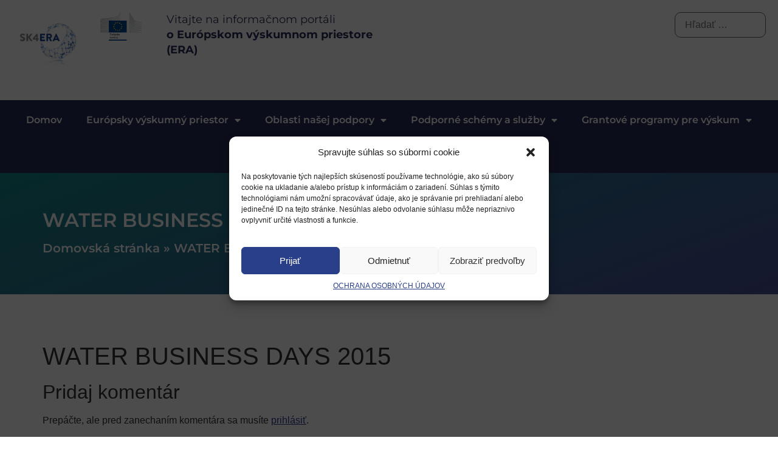

--- FILE ---
content_type: text/html; charset=UTF-8
request_url: https://eraportal.sk/water-business-days-2015/
body_size: 21541
content:
<!doctype html>
<html lang="sk-SK">
<head>
	<meta charset="UTF-8">
	<meta name="viewport" content="width=device-width, initial-scale=1">
	<link rel="profile" href="https://gmpg.org/xfn/11">
	<meta name='robots' content='index, follow, max-image-preview:large, max-snippet:-1, max-video-preview:-1' />
	<style>img:is([sizes="auto" i], [sizes^="auto," i]) { contain-intrinsic-size: 3000px 1500px }</style>
	<link rel="alternate" hreflang="sk" href="https://eraportal.sk/water-business-days-2015/" />
<link rel="alternate" hreflang="x-default" href="https://eraportal.sk/water-business-days-2015/" />

	<!-- This site is optimized with the Yoast SEO plugin v24.4 - https://yoast.com/wordpress/plugins/seo/ -->
	<title>WATER BUSINESS DAYS 2015 - Eraportal</title>
	<link rel="canonical" href="https://eraportal.sk/water-business-days-2015/" />
	<meta property="og:locale" content="sk_SK" />
	<meta property="og:type" content="article" />
	<meta property="og:title" content="WATER BUSINESS DAYS 2015 - Eraportal" />
	<meta property="og:url" content="https://eraportal.sk/water-business-days-2015/" />
	<meta property="og:site_name" content="Eraportal" />
	<meta property="article:published_time" content="2015-02-20T16:14:19+00:00" />
	<meta name="twitter:card" content="summary_large_image" />
	<meta name="twitter:label1" content="Autor" />
	<meta name="twitter:data1" content="" />
	<script type="application/ld+json" class="yoast-schema-graph">{"@context":"https://schema.org","@graph":[{"@type":"WebPage","@id":"https://eraportal.sk/water-business-days-2015/","url":"https://eraportal.sk/water-business-days-2015/","name":"WATER BUSINESS DAYS 2015 - Eraportal","isPartOf":{"@id":"https://eraportal.sk/#website"},"datePublished":"2015-02-20T16:14:19+00:00","author":{"@id":"https://eraportal.sk/#/schema/person/977c75b5b0b01fdcd1b5b5149dab3f69"},"breadcrumb":{"@id":"https://eraportal.sk/water-business-days-2015/#breadcrumb"},"inLanguage":"sk-SK","potentialAction":[{"@type":"ReadAction","target":["https://eraportal.sk/water-business-days-2015/"]}]},{"@type":"BreadcrumbList","@id":"https://eraportal.sk/water-business-days-2015/#breadcrumb","itemListElement":[{"@type":"ListItem","position":1,"name":"Domovská stránka","item":"https://eraportal.sk/"},{"@type":"ListItem","position":2,"name":"WATER BUSINESS DAYS 2015"}]},{"@type":"WebSite","@id":"https://eraportal.sk/#website","url":"https://eraportal.sk/","name":"Eraportal","description":"","potentialAction":[{"@type":"SearchAction","target":{"@type":"EntryPoint","urlTemplate":"https://eraportal.sk/?s={search_term_string}"},"query-input":{"@type":"PropertyValueSpecification","valueRequired":true,"valueName":"search_term_string"}}],"inLanguage":"sk-SK"},{"@type":"Person","@id":"https://eraportal.sk/#/schema/person/977c75b5b0b01fdcd1b5b5149dab3f69","name":"","image":{"@type":"ImageObject","inLanguage":"sk-SK","@id":"https://eraportal.sk/#/schema/person/image/","url":"https://secure.gravatar.com/avatar/3f9bf430880070f682a7facea402d6ca?s=96&d=mm&r=g","contentUrl":"https://secure.gravatar.com/avatar/3f9bf430880070f682a7facea402d6ca?s=96&d=mm&r=g"},"sameAs":["https://eraportal.ecomcapsule.com"],"url":"https://eraportal.sk/author/admin/"}]}</script>
	<!-- / Yoast SEO plugin. -->


<link rel='dns-prefetch' href='//cdn.jsdelivr.net' />
<link rel='dns-prefetch' href='//cdnjs.cloudflare.com' />
<link rel="alternate" type="application/rss+xml" title="RSS kanál: Eraportal &raquo;" href="https://eraportal.sk/feed/" />
<link rel="alternate" type="application/rss+xml" title="RSS kanál komentárov webu Eraportal &raquo;" href="https://eraportal.sk/comments/feed/" />
<link rel="alternate" type="application/rss+xml" title="RSS kanál komentárov webu Eraportal &raquo; ku článku WATER BUSINESS DAYS 2015" href="https://eraportal.sk/water-business-days-2015/feed/" />
<script>
window._wpemojiSettings = {"baseUrl":"https:\/\/s.w.org\/images\/core\/emoji\/15.0.3\/72x72\/","ext":".png","svgUrl":"https:\/\/s.w.org\/images\/core\/emoji\/15.0.3\/svg\/","svgExt":".svg","source":{"concatemoji":"https:\/\/eraportal.sk\/wp-includes\/js\/wp-emoji-release.min.js?ver=d222039c06e4e624f83d994a520cce48"}};
/*! This file is auto-generated */
!function(i,n){var o,s,e;function c(e){try{var t={supportTests:e,timestamp:(new Date).valueOf()};sessionStorage.setItem(o,JSON.stringify(t))}catch(e){}}function p(e,t,n){e.clearRect(0,0,e.canvas.width,e.canvas.height),e.fillText(t,0,0);var t=new Uint32Array(e.getImageData(0,0,e.canvas.width,e.canvas.height).data),r=(e.clearRect(0,0,e.canvas.width,e.canvas.height),e.fillText(n,0,0),new Uint32Array(e.getImageData(0,0,e.canvas.width,e.canvas.height).data));return t.every(function(e,t){return e===r[t]})}function u(e,t,n){switch(t){case"flag":return n(e,"\ud83c\udff3\ufe0f\u200d\u26a7\ufe0f","\ud83c\udff3\ufe0f\u200b\u26a7\ufe0f")?!1:!n(e,"\ud83c\uddfa\ud83c\uddf3","\ud83c\uddfa\u200b\ud83c\uddf3")&&!n(e,"\ud83c\udff4\udb40\udc67\udb40\udc62\udb40\udc65\udb40\udc6e\udb40\udc67\udb40\udc7f","\ud83c\udff4\u200b\udb40\udc67\u200b\udb40\udc62\u200b\udb40\udc65\u200b\udb40\udc6e\u200b\udb40\udc67\u200b\udb40\udc7f");case"emoji":return!n(e,"\ud83d\udc26\u200d\u2b1b","\ud83d\udc26\u200b\u2b1b")}return!1}function f(e,t,n){var r="undefined"!=typeof WorkerGlobalScope&&self instanceof WorkerGlobalScope?new OffscreenCanvas(300,150):i.createElement("canvas"),a=r.getContext("2d",{willReadFrequently:!0}),o=(a.textBaseline="top",a.font="600 32px Arial",{});return e.forEach(function(e){o[e]=t(a,e,n)}),o}function t(e){var t=i.createElement("script");t.src=e,t.defer=!0,i.head.appendChild(t)}"undefined"!=typeof Promise&&(o="wpEmojiSettingsSupports",s=["flag","emoji"],n.supports={everything:!0,everythingExceptFlag:!0},e=new Promise(function(e){i.addEventListener("DOMContentLoaded",e,{once:!0})}),new Promise(function(t){var n=function(){try{var e=JSON.parse(sessionStorage.getItem(o));if("object"==typeof e&&"number"==typeof e.timestamp&&(new Date).valueOf()<e.timestamp+604800&&"object"==typeof e.supportTests)return e.supportTests}catch(e){}return null}();if(!n){if("undefined"!=typeof Worker&&"undefined"!=typeof OffscreenCanvas&&"undefined"!=typeof URL&&URL.createObjectURL&&"undefined"!=typeof Blob)try{var e="postMessage("+f.toString()+"("+[JSON.stringify(s),u.toString(),p.toString()].join(",")+"));",r=new Blob([e],{type:"text/javascript"}),a=new Worker(URL.createObjectURL(r),{name:"wpTestEmojiSupports"});return void(a.onmessage=function(e){c(n=e.data),a.terminate(),t(n)})}catch(e){}c(n=f(s,u,p))}t(n)}).then(function(e){for(var t in e)n.supports[t]=e[t],n.supports.everything=n.supports.everything&&n.supports[t],"flag"!==t&&(n.supports.everythingExceptFlag=n.supports.everythingExceptFlag&&n.supports[t]);n.supports.everythingExceptFlag=n.supports.everythingExceptFlag&&!n.supports.flag,n.DOMReady=!1,n.readyCallback=function(){n.DOMReady=!0}}).then(function(){return e}).then(function(){var e;n.supports.everything||(n.readyCallback(),(e=n.source||{}).concatemoji?t(e.concatemoji):e.wpemoji&&e.twemoji&&(t(e.twemoji),t(e.wpemoji)))}))}((window,document),window._wpemojiSettings);
</script>
<link rel='stylesheet' id='hello-elementor-theme-style-css' href='https://eraportal.sk/wp-content/themes/hello-elementor/theme.min.css?ver=3.3.0' media='all' />
<link rel='stylesheet' id='elementor-frontend-css' href='https://eraportal.sk/wp-content/plugins/elementor/assets/css/frontend.min.css?ver=3.28.2' media='all' />
<link rel='stylesheet' id='eael-general-css' href='https://eraportal.sk/wp-content/plugins/essential-addons-for-elementor-lite/assets/front-end/css/view/general.min.css?ver=6.1.1' media='all' />
<link rel='stylesheet' id='eael-111137-css' href='https://eraportal.sk/wp-content/uploads/essential-addons-elementor/eael-111137.css?ver=1424452459' media='all' />
<style id='wp-emoji-styles-inline-css'>

	img.wp-smiley, img.emoji {
		display: inline !important;
		border: none !important;
		box-shadow: none !important;
		height: 1em !important;
		width: 1em !important;
		margin: 0 0.07em !important;
		vertical-align: -0.1em !important;
		background: none !important;
		padding: 0 !important;
	}
</style>
<link rel='stylesheet' id='wp-block-library-css' href='https://eraportal.sk/wp-includes/css/dist/block-library/style.min.css?ver=d222039c06e4e624f83d994a520cce48' media='all' />
<style id='filebird-block-filebird-gallery-style-inline-css'>
ul.filebird-block-filebird-gallery{margin:auto!important;padding:0!important;width:100%}ul.filebird-block-filebird-gallery.layout-grid{display:grid;grid-gap:20px;align-items:stretch;grid-template-columns:repeat(var(--columns),1fr);justify-items:stretch}ul.filebird-block-filebird-gallery.layout-grid li img{border:1px solid #ccc;box-shadow:2px 2px 6px 0 rgba(0,0,0,.3);height:100%;max-width:100%;-o-object-fit:cover;object-fit:cover;width:100%}ul.filebird-block-filebird-gallery.layout-masonry{-moz-column-count:var(--columns);-moz-column-gap:var(--space);column-gap:var(--space);-moz-column-width:var(--min-width);columns:var(--min-width) var(--columns);display:block;overflow:auto}ul.filebird-block-filebird-gallery.layout-masonry li{margin-bottom:var(--space)}ul.filebird-block-filebird-gallery li{list-style:none}ul.filebird-block-filebird-gallery li figure{height:100%;margin:0;padding:0;position:relative;width:100%}ul.filebird-block-filebird-gallery li figure figcaption{background:linear-gradient(0deg,rgba(0,0,0,.7),rgba(0,0,0,.3) 70%,transparent);bottom:0;box-sizing:border-box;color:#fff;font-size:.8em;margin:0;max-height:100%;overflow:auto;padding:3em .77em .7em;position:absolute;text-align:center;width:100%;z-index:2}ul.filebird-block-filebird-gallery li figure figcaption a{color:inherit}

</style>
<style id='global-styles-inline-css'>
:root{--wp--preset--aspect-ratio--square: 1;--wp--preset--aspect-ratio--4-3: 4/3;--wp--preset--aspect-ratio--3-4: 3/4;--wp--preset--aspect-ratio--3-2: 3/2;--wp--preset--aspect-ratio--2-3: 2/3;--wp--preset--aspect-ratio--16-9: 16/9;--wp--preset--aspect-ratio--9-16: 9/16;--wp--preset--color--black: #000000;--wp--preset--color--cyan-bluish-gray: #abb8c3;--wp--preset--color--white: #ffffff;--wp--preset--color--pale-pink: #f78da7;--wp--preset--color--vivid-red: #cf2e2e;--wp--preset--color--luminous-vivid-orange: #ff6900;--wp--preset--color--luminous-vivid-amber: #fcb900;--wp--preset--color--light-green-cyan: #7bdcb5;--wp--preset--color--vivid-green-cyan: #00d084;--wp--preset--color--pale-cyan-blue: #8ed1fc;--wp--preset--color--vivid-cyan-blue: #0693e3;--wp--preset--color--vivid-purple: #9b51e0;--wp--preset--gradient--vivid-cyan-blue-to-vivid-purple: linear-gradient(135deg,rgba(6,147,227,1) 0%,rgb(155,81,224) 100%);--wp--preset--gradient--light-green-cyan-to-vivid-green-cyan: linear-gradient(135deg,rgb(122,220,180) 0%,rgb(0,208,130) 100%);--wp--preset--gradient--luminous-vivid-amber-to-luminous-vivid-orange: linear-gradient(135deg,rgba(252,185,0,1) 0%,rgba(255,105,0,1) 100%);--wp--preset--gradient--luminous-vivid-orange-to-vivid-red: linear-gradient(135deg,rgba(255,105,0,1) 0%,rgb(207,46,46) 100%);--wp--preset--gradient--very-light-gray-to-cyan-bluish-gray: linear-gradient(135deg,rgb(238,238,238) 0%,rgb(169,184,195) 100%);--wp--preset--gradient--cool-to-warm-spectrum: linear-gradient(135deg,rgb(74,234,220) 0%,rgb(151,120,209) 20%,rgb(207,42,186) 40%,rgb(238,44,130) 60%,rgb(251,105,98) 80%,rgb(254,248,76) 100%);--wp--preset--gradient--blush-light-purple: linear-gradient(135deg,rgb(255,206,236) 0%,rgb(152,150,240) 100%);--wp--preset--gradient--blush-bordeaux: linear-gradient(135deg,rgb(254,205,165) 0%,rgb(254,45,45) 50%,rgb(107,0,62) 100%);--wp--preset--gradient--luminous-dusk: linear-gradient(135deg,rgb(255,203,112) 0%,rgb(199,81,192) 50%,rgb(65,88,208) 100%);--wp--preset--gradient--pale-ocean: linear-gradient(135deg,rgb(255,245,203) 0%,rgb(182,227,212) 50%,rgb(51,167,181) 100%);--wp--preset--gradient--electric-grass: linear-gradient(135deg,rgb(202,248,128) 0%,rgb(113,206,126) 100%);--wp--preset--gradient--midnight: linear-gradient(135deg,rgb(2,3,129) 0%,rgb(40,116,252) 100%);--wp--preset--font-size--small: 13px;--wp--preset--font-size--medium: 20px;--wp--preset--font-size--large: 36px;--wp--preset--font-size--x-large: 42px;--wp--preset--spacing--20: 0.44rem;--wp--preset--spacing--30: 0.67rem;--wp--preset--spacing--40: 1rem;--wp--preset--spacing--50: 1.5rem;--wp--preset--spacing--60: 2.25rem;--wp--preset--spacing--70: 3.38rem;--wp--preset--spacing--80: 5.06rem;--wp--preset--shadow--natural: 6px 6px 9px rgba(0, 0, 0, 0.2);--wp--preset--shadow--deep: 12px 12px 50px rgba(0, 0, 0, 0.4);--wp--preset--shadow--sharp: 6px 6px 0px rgba(0, 0, 0, 0.2);--wp--preset--shadow--outlined: 6px 6px 0px -3px rgba(255, 255, 255, 1), 6px 6px rgba(0, 0, 0, 1);--wp--preset--shadow--crisp: 6px 6px 0px rgba(0, 0, 0, 1);}:root { --wp--style--global--content-size: 800px;--wp--style--global--wide-size: 1200px; }:where(body) { margin: 0; }.wp-site-blocks > .alignleft { float: left; margin-right: 2em; }.wp-site-blocks > .alignright { float: right; margin-left: 2em; }.wp-site-blocks > .aligncenter { justify-content: center; margin-left: auto; margin-right: auto; }:where(.wp-site-blocks) > * { margin-block-start: 24px; margin-block-end: 0; }:where(.wp-site-blocks) > :first-child { margin-block-start: 0; }:where(.wp-site-blocks) > :last-child { margin-block-end: 0; }:root { --wp--style--block-gap: 24px; }:root :where(.is-layout-flow) > :first-child{margin-block-start: 0;}:root :where(.is-layout-flow) > :last-child{margin-block-end: 0;}:root :where(.is-layout-flow) > *{margin-block-start: 24px;margin-block-end: 0;}:root :where(.is-layout-constrained) > :first-child{margin-block-start: 0;}:root :where(.is-layout-constrained) > :last-child{margin-block-end: 0;}:root :where(.is-layout-constrained) > *{margin-block-start: 24px;margin-block-end: 0;}:root :where(.is-layout-flex){gap: 24px;}:root :where(.is-layout-grid){gap: 24px;}.is-layout-flow > .alignleft{float: left;margin-inline-start: 0;margin-inline-end: 2em;}.is-layout-flow > .alignright{float: right;margin-inline-start: 2em;margin-inline-end: 0;}.is-layout-flow > .aligncenter{margin-left: auto !important;margin-right: auto !important;}.is-layout-constrained > .alignleft{float: left;margin-inline-start: 0;margin-inline-end: 2em;}.is-layout-constrained > .alignright{float: right;margin-inline-start: 2em;margin-inline-end: 0;}.is-layout-constrained > .aligncenter{margin-left: auto !important;margin-right: auto !important;}.is-layout-constrained > :where(:not(.alignleft):not(.alignright):not(.alignfull)){max-width: var(--wp--style--global--content-size);margin-left: auto !important;margin-right: auto !important;}.is-layout-constrained > .alignwide{max-width: var(--wp--style--global--wide-size);}body .is-layout-flex{display: flex;}.is-layout-flex{flex-wrap: wrap;align-items: center;}.is-layout-flex > :is(*, div){margin: 0;}body .is-layout-grid{display: grid;}.is-layout-grid > :is(*, div){margin: 0;}body{padding-top: 0px;padding-right: 0px;padding-bottom: 0px;padding-left: 0px;}a:where(:not(.wp-element-button)){text-decoration: underline;}:root :where(.wp-element-button, .wp-block-button__link){background-color: #32373c;border-width: 0;color: #fff;font-family: inherit;font-size: inherit;line-height: inherit;padding: calc(0.667em + 2px) calc(1.333em + 2px);text-decoration: none;}.has-black-color{color: var(--wp--preset--color--black) !important;}.has-cyan-bluish-gray-color{color: var(--wp--preset--color--cyan-bluish-gray) !important;}.has-white-color{color: var(--wp--preset--color--white) !important;}.has-pale-pink-color{color: var(--wp--preset--color--pale-pink) !important;}.has-vivid-red-color{color: var(--wp--preset--color--vivid-red) !important;}.has-luminous-vivid-orange-color{color: var(--wp--preset--color--luminous-vivid-orange) !important;}.has-luminous-vivid-amber-color{color: var(--wp--preset--color--luminous-vivid-amber) !important;}.has-light-green-cyan-color{color: var(--wp--preset--color--light-green-cyan) !important;}.has-vivid-green-cyan-color{color: var(--wp--preset--color--vivid-green-cyan) !important;}.has-pale-cyan-blue-color{color: var(--wp--preset--color--pale-cyan-blue) !important;}.has-vivid-cyan-blue-color{color: var(--wp--preset--color--vivid-cyan-blue) !important;}.has-vivid-purple-color{color: var(--wp--preset--color--vivid-purple) !important;}.has-black-background-color{background-color: var(--wp--preset--color--black) !important;}.has-cyan-bluish-gray-background-color{background-color: var(--wp--preset--color--cyan-bluish-gray) !important;}.has-white-background-color{background-color: var(--wp--preset--color--white) !important;}.has-pale-pink-background-color{background-color: var(--wp--preset--color--pale-pink) !important;}.has-vivid-red-background-color{background-color: var(--wp--preset--color--vivid-red) !important;}.has-luminous-vivid-orange-background-color{background-color: var(--wp--preset--color--luminous-vivid-orange) !important;}.has-luminous-vivid-amber-background-color{background-color: var(--wp--preset--color--luminous-vivid-amber) !important;}.has-light-green-cyan-background-color{background-color: var(--wp--preset--color--light-green-cyan) !important;}.has-vivid-green-cyan-background-color{background-color: var(--wp--preset--color--vivid-green-cyan) !important;}.has-pale-cyan-blue-background-color{background-color: var(--wp--preset--color--pale-cyan-blue) !important;}.has-vivid-cyan-blue-background-color{background-color: var(--wp--preset--color--vivid-cyan-blue) !important;}.has-vivid-purple-background-color{background-color: var(--wp--preset--color--vivid-purple) !important;}.has-black-border-color{border-color: var(--wp--preset--color--black) !important;}.has-cyan-bluish-gray-border-color{border-color: var(--wp--preset--color--cyan-bluish-gray) !important;}.has-white-border-color{border-color: var(--wp--preset--color--white) !important;}.has-pale-pink-border-color{border-color: var(--wp--preset--color--pale-pink) !important;}.has-vivid-red-border-color{border-color: var(--wp--preset--color--vivid-red) !important;}.has-luminous-vivid-orange-border-color{border-color: var(--wp--preset--color--luminous-vivid-orange) !important;}.has-luminous-vivid-amber-border-color{border-color: var(--wp--preset--color--luminous-vivid-amber) !important;}.has-light-green-cyan-border-color{border-color: var(--wp--preset--color--light-green-cyan) !important;}.has-vivid-green-cyan-border-color{border-color: var(--wp--preset--color--vivid-green-cyan) !important;}.has-pale-cyan-blue-border-color{border-color: var(--wp--preset--color--pale-cyan-blue) !important;}.has-vivid-cyan-blue-border-color{border-color: var(--wp--preset--color--vivid-cyan-blue) !important;}.has-vivid-purple-border-color{border-color: var(--wp--preset--color--vivid-purple) !important;}.has-vivid-cyan-blue-to-vivid-purple-gradient-background{background: var(--wp--preset--gradient--vivid-cyan-blue-to-vivid-purple) !important;}.has-light-green-cyan-to-vivid-green-cyan-gradient-background{background: var(--wp--preset--gradient--light-green-cyan-to-vivid-green-cyan) !important;}.has-luminous-vivid-amber-to-luminous-vivid-orange-gradient-background{background: var(--wp--preset--gradient--luminous-vivid-amber-to-luminous-vivid-orange) !important;}.has-luminous-vivid-orange-to-vivid-red-gradient-background{background: var(--wp--preset--gradient--luminous-vivid-orange-to-vivid-red) !important;}.has-very-light-gray-to-cyan-bluish-gray-gradient-background{background: var(--wp--preset--gradient--very-light-gray-to-cyan-bluish-gray) !important;}.has-cool-to-warm-spectrum-gradient-background{background: var(--wp--preset--gradient--cool-to-warm-spectrum) !important;}.has-blush-light-purple-gradient-background{background: var(--wp--preset--gradient--blush-light-purple) !important;}.has-blush-bordeaux-gradient-background{background: var(--wp--preset--gradient--blush-bordeaux) !important;}.has-luminous-dusk-gradient-background{background: var(--wp--preset--gradient--luminous-dusk) !important;}.has-pale-ocean-gradient-background{background: var(--wp--preset--gradient--pale-ocean) !important;}.has-electric-grass-gradient-background{background: var(--wp--preset--gradient--electric-grass) !important;}.has-midnight-gradient-background{background: var(--wp--preset--gradient--midnight) !important;}.has-small-font-size{font-size: var(--wp--preset--font-size--small) !important;}.has-medium-font-size{font-size: var(--wp--preset--font-size--medium) !important;}.has-large-font-size{font-size: var(--wp--preset--font-size--large) !important;}.has-x-large-font-size{font-size: var(--wp--preset--font-size--x-large) !important;}
:root :where(.wp-block-pullquote){font-size: 1.5em;line-height: 1.6;}
</style>
<link rel='stylesheet' id='wpml-blocks-css' href='https://eraportal.sk/wp-content/plugins/sitepress-multilingual-cms/dist/css/blocks/styles.css?ver=4.6.14' media='all' />
<link rel='stylesheet' id='fullcalendar-css-css' href='https://cdnjs.cloudflare.com/ajax/libs/fullcalendar/5.x/main.min.css?ver=d222039c06e4e624f83d994a520cce48' media='all' />
<link rel='stylesheet' id='event-style-css' href='https://eraportal.sk/wp-content/plugins/custom-date-filters/./event-style.css?ver=d222039c06e4e624f83d994a520cce48' media='all' />
<link rel='stylesheet' id='wpml-legacy-horizontal-list-0-css' href='https://eraportal.sk/wp-content/plugins/sitepress-multilingual-cms/templates/language-switchers/legacy-list-horizontal/style.min.css?ver=1' media='all' />
<style id='wpml-legacy-horizontal-list-0-inline-css'>
.wpml-ls-statics-footer a, .wpml-ls-statics-footer .wpml-ls-sub-menu a, .wpml-ls-statics-footer .wpml-ls-sub-menu a:link, .wpml-ls-statics-footer li:not(.wpml-ls-current-language) .wpml-ls-link, .wpml-ls-statics-footer li:not(.wpml-ls-current-language) .wpml-ls-link:link {color:#444444;background-color:#ffffff;}.wpml-ls-statics-footer a, .wpml-ls-statics-footer .wpml-ls-sub-menu a:hover,.wpml-ls-statics-footer .wpml-ls-sub-menu a:focus, .wpml-ls-statics-footer .wpml-ls-sub-menu a:link:hover, .wpml-ls-statics-footer .wpml-ls-sub-menu a:link:focus {color:#000000;background-color:#eeeeee;}.wpml-ls-statics-footer .wpml-ls-current-language > a {color:#444444;background-color:#ffffff;}.wpml-ls-statics-footer .wpml-ls-current-language:hover>a, .wpml-ls-statics-footer .wpml-ls-current-language>a:focus {color:#000000;background-color:#eeeeee;}
</style>
<link rel='stylesheet' id='cmplz-general-css' href='https://eraportal.sk/wp-content/plugins/complianz-gdpr/assets/css/cookieblocker.min.css?ver=1738933449' media='all' />
<link rel='stylesheet' id='hello-elementor-css' href='https://eraportal.sk/wp-content/themes/hello-elementor/style.min.css?ver=3.3.0' media='all' />
<link rel='stylesheet' id='hello-elementor-header-footer-css' href='https://eraportal.sk/wp-content/themes/hello-elementor/header-footer.min.css?ver=3.3.0' media='all' />
<link rel='stylesheet' id='elementor-post-6-css' href='https://eraportal.sk/wp-content/uploads/elementor/css/post-6.css?ver=1754035723' media='all' />
<link rel='stylesheet' id='taxopress-frontend-css-css' href='https://eraportal.sk/wp-content/plugins/simple-tags/assets/frontend/css/frontend.css?ver=3.30.0' media='all' />
<link rel='stylesheet' id='widget-image-css' href='https://eraportal.sk/wp-content/plugins/elementor/assets/css/widget-image.min.css?ver=3.28.2' media='all' />
<link rel='stylesheet' id='swiper-css' href='https://eraportal.sk/wp-content/plugins/elementor/assets/lib/swiper/v8/css/swiper.min.css?ver=8.4.5' media='all' />
<link rel='stylesheet' id='e-swiper-css' href='https://eraportal.sk/wp-content/plugins/elementor/assets/css/conditionals/e-swiper.min.css?ver=3.28.2' media='all' />
<link rel='stylesheet' id='widget-nav-menu-css' href='https://eraportal.sk/wp-content/plugins/elementor-pro/assets/css/widget-nav-menu.min.css?ver=3.28.2' media='all' />
<link rel='stylesheet' id='widget-heading-css' href='https://eraportal.sk/wp-content/plugins/elementor/assets/css/widget-heading.min.css?ver=3.28.2' media='all' />
<link rel='stylesheet' id='widget-breadcrumbs-css' href='https://eraportal.sk/wp-content/plugins/elementor-pro/assets/css/widget-breadcrumbs.min.css?ver=3.28.2' media='all' />
<link rel='stylesheet' id='widget-spacer-css' href='https://eraportal.sk/wp-content/plugins/elementor/assets/css/widget-spacer.min.css?ver=3.28.2' media='all' />
<link rel='stylesheet' id='elementor-icons-css' href='https://eraportal.sk/wp-content/plugins/elementor/assets/lib/eicons/css/elementor-icons.min.css?ver=5.36.0' media='all' />
<style id='elementor-icons-inline-css'>

		.elementor-add-new-section .elementor-add-templately-promo-button{
            background-color: #5d4fff;
            background-image: url(https://eraportal.sk/wp-content/plugins/essential-addons-for-elementor-lite/assets/admin/images/templately/logo-icon.svg);
            background-repeat: no-repeat;
            background-position: center center;
            position: relative;
        }
        
		.elementor-add-new-section .elementor-add-templately-promo-button > i{
            height: 12px;
        }
        
        body .elementor-add-new-section .elementor-add-section-area-button {
            margin-left: 0;
        }

		.elementor-add-new-section .elementor-add-templately-promo-button{
            background-color: #5d4fff;
            background-image: url(https://eraportal.sk/wp-content/plugins/essential-addons-for-elementor-lite/assets/admin/images/templately/logo-icon.svg);
            background-repeat: no-repeat;
            background-position: center center;
            position: relative;
        }
        
		.elementor-add-new-section .elementor-add-templately-promo-button > i{
            height: 12px;
        }
        
        body .elementor-add-new-section .elementor-add-section-area-button {
            margin-left: 0;
        }
</style>
<link rel='stylesheet' id='elementor-post-111112-css' href='https://eraportal.sk/wp-content/uploads/elementor/css/post-111112.css?ver=1754035731' media='all' />
<link rel='stylesheet' id='elementor-post-111137-css' href='https://eraportal.sk/wp-content/uploads/elementor/css/post-111137.css?ver=1754035724' media='all' />
<link rel='stylesheet' id='newsletter-css' href='https://eraportal.sk/wp-content/plugins/newsletter/style.css?ver=8.7.0' media='all' />
<link rel='stylesheet' id='hello-elementor-child-style-css' href='https://eraportal.sk/wp-content/themes/hello-theme-child-era/hello-theme-child/style.css?ver=2.0.0' media='all' />
<link rel='stylesheet' id='um_modal-css' href='https://eraportal.sk/wp-content/plugins/ultimate-member/assets/css/um-modal.min.css?ver=2.9.2' media='all' />
<link rel='stylesheet' id='um_ui-css' href='https://eraportal.sk/wp-content/plugins/ultimate-member/assets/libs/jquery-ui/jquery-ui.min.css?ver=1.13.2' media='all' />
<link rel='stylesheet' id='um_tipsy-css' href='https://eraportal.sk/wp-content/plugins/ultimate-member/assets/libs/tipsy/tipsy.min.css?ver=1.0.0a' media='all' />
<link rel='stylesheet' id='um_raty-css' href='https://eraportal.sk/wp-content/plugins/ultimate-member/assets/libs/raty/um-raty.min.css?ver=2.6.0' media='all' />
<link rel='stylesheet' id='select2-css' href='https://eraportal.sk/wp-content/plugins/ultimate-member/assets/libs/select2/select2.min.css?ver=4.0.13' media='all' />
<link rel='stylesheet' id='um_fileupload-css' href='https://eraportal.sk/wp-content/plugins/ultimate-member/assets/css/um-fileupload.min.css?ver=2.9.2' media='all' />
<link rel='stylesheet' id='um_confirm-css' href='https://eraportal.sk/wp-content/plugins/ultimate-member/assets/libs/um-confirm/um-confirm.min.css?ver=1.0' media='all' />
<link rel='stylesheet' id='um_datetime-css' href='https://eraportal.sk/wp-content/plugins/ultimate-member/assets/libs/pickadate/default.min.css?ver=3.6.2' media='all' />
<link rel='stylesheet' id='um_datetime_date-css' href='https://eraportal.sk/wp-content/plugins/ultimate-member/assets/libs/pickadate/default.date.min.css?ver=3.6.2' media='all' />
<link rel='stylesheet' id='um_datetime_time-css' href='https://eraportal.sk/wp-content/plugins/ultimate-member/assets/libs/pickadate/default.time.min.css?ver=3.6.2' media='all' />
<link rel='stylesheet' id='um_fonticons_ii-css' href='https://eraportal.sk/wp-content/plugins/ultimate-member/assets/libs/legacy/fonticons/fonticons-ii.min.css?ver=2.9.2' media='all' />
<link rel='stylesheet' id='um_fonticons_fa-css' href='https://eraportal.sk/wp-content/plugins/ultimate-member/assets/libs/legacy/fonticons/fonticons-fa.min.css?ver=2.9.2' media='all' />
<link rel='stylesheet' id='um_fontawesome-css' href='https://eraportal.sk/wp-content/plugins/ultimate-member/assets/css/um-fontawesome.min.css?ver=6.5.2' media='all' />
<link rel='stylesheet' id='um_common-css' href='https://eraportal.sk/wp-content/plugins/ultimate-member/assets/css/common.min.css?ver=2.9.2' media='all' />
<link rel='stylesheet' id='um_responsive-css' href='https://eraportal.sk/wp-content/plugins/ultimate-member/assets/css/um-responsive.min.css?ver=2.9.2' media='all' />
<link rel='stylesheet' id='um_styles-css' href='https://eraportal.sk/wp-content/plugins/ultimate-member/assets/css/um-styles.min.css?ver=2.9.2' media='all' />
<link rel='stylesheet' id='um_crop-css' href='https://eraportal.sk/wp-content/plugins/ultimate-member/assets/libs/cropper/cropper.min.css?ver=1.6.1' media='all' />
<link rel='stylesheet' id='um_profile-css' href='https://eraportal.sk/wp-content/plugins/ultimate-member/assets/css/um-profile.min.css?ver=2.9.2' media='all' />
<link rel='stylesheet' id='um_account-css' href='https://eraportal.sk/wp-content/plugins/ultimate-member/assets/css/um-account.min.css?ver=2.9.2' media='all' />
<link rel='stylesheet' id='um_misc-css' href='https://eraportal.sk/wp-content/plugins/ultimate-member/assets/css/um-misc.min.css?ver=2.9.2' media='all' />
<link rel='stylesheet' id='um_default_css-css' href='https://eraportal.sk/wp-content/plugins/ultimate-member/assets/css/um-old-default.min.css?ver=2.9.2' media='all' />
<link rel='stylesheet' id='elementor-gf-local-montserrat-css' href='https://eraportal.sk/wp-content/uploads/elementor/google-fonts/css/montserrat.css?ver=1743361752' media='all' />
<link rel='stylesheet' id='elementor-icons-shared-0-css' href='https://eraportal.sk/wp-content/plugins/elementor/assets/lib/font-awesome/css/fontawesome.min.css?ver=5.15.3' media='all' />
<link rel='stylesheet' id='elementor-icons-fa-solid-css' href='https://eraportal.sk/wp-content/plugins/elementor/assets/lib/font-awesome/css/solid.min.css?ver=5.15.3' media='all' />
<script src="https://eraportal.sk/wp-includes/js/jquery/jquery.min.js?ver=3.7.1" id="jquery-core-js"></script>
<script src="https://eraportal.sk/wp-includes/js/jquery/jquery-migrate.min.js?ver=3.4.1" id="jquery-migrate-js"></script>
<script id="wpml-cookie-js-extra">
var wpml_cookies = {"wp-wpml_current_language":{"value":"sk","expires":1,"path":"\/"}};
var wpml_cookies = {"wp-wpml_current_language":{"value":"sk","expires":1,"path":"\/"}};
</script>
<script src="https://eraportal.sk/wp-content/plugins/sitepress-multilingual-cms/res/js/cookies/language-cookie.js?ver=4.6.14" id="wpml-cookie-js" defer data-wp-strategy="defer"></script>
<script src="https://eraportal.sk/wp-content/plugins/simple-tags/assets/frontend/js/frontend.js?ver=3.30.0" id="taxopress-frontend-js-js"></script>
<script src="https://eraportal.sk/wp-content/plugins/ultimate-member/assets/js/um-gdpr.min.js?ver=2.9.2" id="um-gdpr-js"></script>
<link rel="https://api.w.org/" href="https://eraportal.sk/wp-json/" /><link rel="alternate" title="JSON" type="application/json" href="https://eraportal.sk/wp-json/wp/v2/posts/117697" /><link rel="EditURI" type="application/rsd+xml" title="RSD" href="https://eraportal.sk/xmlrpc.php?rsd" />

<link rel='shortlink' href='https://eraportal.sk/?p=117697' />
<link rel="alternate" title="oEmbed (JSON)" type="application/json+oembed" href="https://eraportal.sk/wp-json/oembed/1.0/embed?url=https%3A%2F%2Feraportal.sk%2Fwater-business-days-2015%2F" />
<link rel="alternate" title="oEmbed (XML)" type="text/xml+oembed" href="https://eraportal.sk/wp-json/oembed/1.0/embed?url=https%3A%2F%2Feraportal.sk%2Fwater-business-days-2015%2F&#038;format=xml" />
<meta name="generator" content="WPML ver:4.6.14 stt:1,10;" />
		<style type="text/css">
			.um_request_name {
				display: none !important;
			}
		</style>
				<style>.cmplz-hidden {
					display: none !important;
				}</style>	<!-- Matomo -->
	<script>
  var _paq = window._paq = window._paq || [];
  /* tracker methods like "setCustomDimension" should be called before "trackPageView" */
  _paq.push(["setDoNotTrack", true]);
  _paq.push(["disableCookies"]);
  _paq.push(['trackPageView']);
  _paq.push(['enableLinkTracking']);
  (function() {
    var u="//analytics.cvtisr.sk/";
    _paq.push(['setTrackerUrl', u+'matomo.php']);
    _paq.push(['setSiteId', '7']);
    var d=document, g=d.createElement('script'), s=d.getElementsByTagName('script')[0];
    g.async=true; g.src=u+'matomo.js'; s.parentNode.insertBefore(g,s);
  })();
</script>
	<!-- End Matomo Code -->
    <meta name="generator" content="Elementor 3.28.2; features: additional_custom_breakpoints, e_local_google_fonts; settings: css_print_method-external, google_font-enabled, font_display-swap">
			<style>
				.e-con.e-parent:nth-of-type(n+4):not(.e-lazyloaded):not(.e-no-lazyload),
				.e-con.e-parent:nth-of-type(n+4):not(.e-lazyloaded):not(.e-no-lazyload) * {
					background-image: none !important;
				}
				@media screen and (max-height: 1024px) {
					.e-con.e-parent:nth-of-type(n+3):not(.e-lazyloaded):not(.e-no-lazyload),
					.e-con.e-parent:nth-of-type(n+3):not(.e-lazyloaded):not(.e-no-lazyload) * {
						background-image: none !important;
					}
				}
				@media screen and (max-height: 640px) {
					.e-con.e-parent:nth-of-type(n+2):not(.e-lazyloaded):not(.e-no-lazyload),
					.e-con.e-parent:nth-of-type(n+2):not(.e-lazyloaded):not(.e-no-lazyload) * {
						background-image: none !important;
					}
				}
			</style>
			<link rel="icon" href="https://eraportal.sk/wp-content/uploads/2024/02/favicon_era.png" sizes="32x32" />
<link rel="icon" href="https://eraportal.sk/wp-content/uploads/2024/02/favicon_era.png" sizes="192x192" />
<link rel="apple-touch-icon" href="https://eraportal.sk/wp-content/uploads/2024/02/favicon_era.png" />
<meta name="msapplication-TileImage" content="https://eraportal.sk/wp-content/uploads/2024/02/favicon_era.png" />
		<style id="wp-custom-css">
			input[type=search]{
	width: 150px;
	border-radius: 10px;
}

[type=button]:not(:disabled), [type=submit]:not(:disabled), button:not(:disabled){
	width: 70px;
	border-color: white;
	border-radius: 10px;
	color: white;
	background-color: #282D58;
}

.ekit-menu-nav-link, .ekit-menu-dropdown-toggle, .fa-home, .ab-item{
	color: #fff !important;
}

.prihlasit{
	width: 200px !important;
}

.fc  .fc-event-time, .fc-event-title{
	display: none !important;
}

.fc, .fc :after, .fc :before {
	background-color: white;
	border: none !important
} 

.fc-daygrid-event-dot{
    border: calc(var(--fc-daygrid-event-dot-width)/2) solid var(--fc-event-border-color);
    border-radius: calc(var(--fc-daygrid-event-dot-width)/2);
    box-sizing: content-box;
    height: 5px !important;
    margin: 0 auto !important;
    width: 5px !important;
	background-color: #3788d8;}

.piecal-popover__close-button{
	background-color: white !important;
	border: none !important;
	backdrop-filter: none !important;

}

[type=button]:focus, [type=submit]:focus, button:focus{
	outline: none !important;
}


.fc-today-button{
	display: none !important;
}

.fc .fc-button-group>.fc-button{
	background-color: white !important;
}

.fc-icon{
	color: black;
}

.fc-toolbar-title{
	margin-left: 20px !important;
}

.fc .fc-daygrid-day-frame{
	border: none !important;
}

.elementor-7 .elementor-element.elementor-element-a66cfb4:not(.elementor-motion-effects-element-type-background), .elementor-7 .elementor-element.elementor-element-a66cfb4 > .elementor-motion-effects-container > .elementor-motion-effects-layer{
	background-color: transparent !important;
}


.fc .fc-scrollgrid-section, .fc .fc-scrollgrid-section table, .fc .fc-scrollgrid-section > td{
/* 	height: auto !important; */
	margin: 0 !important;
	background-color: white;
}

tr, td{
	border: none !important
}
.fc .fc-scrollgrid-liquid{
	border: none;
}

table caption+thead tr:first-child td, table caption+thead tr:first-child th, table colgroup+thead tr:first-child td, table colgroup+thead tr:first-child th, table thead:first-child tr:first-child td, table thead:first-child tr:first-child th{
	padding-bottom: 10px !important;
	border: none;
}

.fc .fc-col-header-cell-cushion a{
	color: white !important;
}

@media only screen and (max-width: 600px) {
	.ekit-menu-nav-link {
		color: #000 !important;
	}
}

.wpc-filters-submit-button{
	color: #fff !important;
}

.search-submit{
	display: none;
}

#twitter-widget-0{
	height: 1700px !important;
}

table tbody > tr:nth-child(2n+1) > td, table tbody > tr:nth-child(2n+1) > th{
	background-color: white;
}

.event-details a{
	color: black;
}

.swal2-confirm {
	width: 100px !important;
}

.fc .fc-toolbar-title{
	    text-transform: capitalize;
}
.event-details a{
  color: black;
}

.swal2-confirm {
  width: 100px !important;
}
a{
  color: #2c3c8c;
}		</style>
		</head>
<body data-cmplz=2 class="post-template-default single single-post postid-117697 single-format-standard wp-embed-responsive theme-default elementor-default elementor-kit-6">


<a class="skip-link screen-reader-text" href="#content">Preskočiť na obsah</a>

		<div data-elementor-type="header" data-elementor-id="111112" class="elementor elementor-111112 elementor-location-header" data-elementor-post-type="elementor_library">
			<div class="elementor-element elementor-element-097803c elementor-hidden-tablet elementor-hidden-mobile e-flex e-con-boxed e-con e-parent" data-id="097803c" data-element_type="container">
					<div class="e-con-inner">
		<div class="elementor-element elementor-element-2e5c92d e-con-full e-flex e-con e-child" data-id="2e5c92d" data-element_type="container">
				<div class="elementor-element elementor-element-4be84cd elementor-widget elementor-widget-image" data-id="4be84cd" data-element_type="widget" data-widget_type="image.default">
				<div class="elementor-widget-container">
															<img width="547" height="456" src="https://eraportal.sk/wp-content/uploads/2023/09/logo.png" class="attachment-full size-full wp-image-278" alt="" srcset="https://eraportal.sk/wp-content/uploads/2023/09/logo.png 547w, https://eraportal.sk/wp-content/uploads/2023/09/logo-300x250.png 300w" sizes="(max-width: 547px) 100vw, 547px" />															</div>
				</div>
				</div>
		<div class="elementor-element elementor-element-0c2e74d e-con-full e-flex e-con e-child" data-id="0c2e74d" data-element_type="container">
				<div class="elementor-element elementor-element-8ae2b99 elementor-widget elementor-widget-image" data-id="8ae2b99" data-element_type="widget" data-widget_type="image.default">
				<div class="elementor-widget-container">
															<img width="265" height="184" src="https://eraportal.sk/wp-content/uploads/2023/09/LOGO-CE_Vertical_SK_quadri_LR.png" class="attachment-full size-full wp-image-629" alt="" />															</div>
				</div>
				</div>
		<div class="elementor-element elementor-element-9fd7203 e-con-full e-flex e-con e-child" data-id="9fd7203" data-element_type="container">
				<div class="elementor-element elementor-element-13573e0 elementor-widget elementor-widget-text-editor" data-id="13573e0" data-element_type="widget" data-widget_type="text-editor.default">
				<div class="elementor-widget-container">
									<p>Vitajte na informačnom portáli<br /><strong><span class="libre-bold">o Európskom výskumnom priestore (ERA)</span></strong></p>								</div>
				</div>
				</div>
		<div class="elementor-element elementor-element-832ea21 e-con-full e-flex e-con e-child" data-id="832ea21" data-element_type="container">
				</div>
		<div class="elementor-element elementor-element-ff1814d e-con-full e-flex e-con e-child" data-id="ff1814d" data-element_type="container">
				<div class="elementor-element elementor-element-bac2898 elementor-widget elementor-widget-wp-widget-search" data-id="bac2898" data-element_type="widget" data-widget_type="wp-widget-search.default">
				<div class="elementor-widget-container">
					<form role="search" method="get" class="search-form" action="https://eraportal.sk/">
				<label>
					<span class="screen-reader-text">Hľadať:</span>
					<input type="search" class="search-field" placeholder="Hľadať &hellip;" value="" name="s" />
				</label>
				<input type="submit" class="search-submit" value="Nájdi" />
			</form>				</div>
				</div>
				</div>
					</div>
				</div>
		<div class="elementor-element elementor-element-731fd52 e-con-full elementor-hidden-tablet elementor-hidden-mobile e-flex e-con e-parent" data-id="731fd52" data-element_type="container" data-settings="{&quot;background_background&quot;:&quot;classic&quot;}">
				<div class="elementor-element elementor-element-e002864 elementor-nav-menu__align-center elementor-nav-menu--dropdown-tablet elementor-nav-menu__text-align-aside elementor-nav-menu--toggle elementor-nav-menu--burger elementor-widget elementor-widget-nav-menu" data-id="e002864" data-element_type="widget" data-settings="{&quot;layout&quot;:&quot;horizontal&quot;,&quot;submenu_icon&quot;:{&quot;value&quot;:&quot;&lt;i class=\&quot;fas fa-caret-down\&quot;&gt;&lt;\/i&gt;&quot;,&quot;library&quot;:&quot;fa-solid&quot;},&quot;toggle&quot;:&quot;burger&quot;}" data-widget_type="nav-menu.default">
				<div class="elementor-widget-container">
								<nav aria-label="Menu" class="elementor-nav-menu--main elementor-nav-menu__container elementor-nav-menu--layout-horizontal e--pointer-underline e--animation-fade">
				<ul id="menu-1-e002864" class="elementor-nav-menu"><li class="menu-item menu-item-type-post_type menu-item-object-page menu-item-home menu-item-2045"><a href="https://eraportal.sk/" class="elementor-item">Domov</a></li>
<li class="menu-item menu-item-type-post_type menu-item-object-page menu-item-has-children menu-item-2047"><a href="https://eraportal.sk/eraportal/europsky-vyskumny-priestor/" class="elementor-item">Európsky výskumný priestor</a>
<ul class="sub-menu elementor-nav-menu--dropdown">
	<li class="menu-item menu-item-type-post_type menu-item-object-page menu-item-2046"><a href="https://eraportal.sk/eraportal/europsky-vyskumny-priestor/zoznamte-sa-s-era/" class="elementor-sub-item">Zoznámte sa s ERA</a></li>
	<li class="menu-item menu-item-type-post_type menu-item-object-page menu-item-2048"><a href="https://eraportal.sk/eraportal/europsky-vyskumny-priestor/priority-era/" class="elementor-sub-item">Priority ERA</a></li>
	<li class="menu-item menu-item-type-post_type menu-item-object-page menu-item-2049"><a href="https://eraportal.sk/eraportal/era-statistiky/" class="elementor-sub-item">ERA štatistiky</a></li>
	<li class="menu-item menu-item-type-post_type menu-item-object-page menu-item-173612"><a href="https://eraportal.sk/inspiring-era/" class="elementor-sub-item">Inspiring ERA</a></li>
</ul>
</li>
<li class="menu-item menu-item-type-post_type menu-item-object-page menu-item-has-children menu-item-2056"><a href="https://eraportal.sk/eraportal/oblasti-nasej-podpory/" class="elementor-item">Oblasti našej podpory</a>
<ul class="sub-menu elementor-nav-menu--dropdown">
	<li class="menu-item menu-item-type-custom menu-item-object-custom menu-item-173812"><a href="https://eraportal.sk/horizont-europa/domov/brokerage-podujatia/" class="elementor-sub-item">Burzy partnerov</a></li>
	<li class="menu-item menu-item-type-post_type menu-item-object-page menu-item-has-children menu-item-2080"><a href="https://eraportal.sk/eraportal/medzinarodna-spolupraca-vo-vede/" class="elementor-sub-item">Medzinárodná spolupráca vo vede</a>
	<ul class="sub-menu elementor-nav-menu--dropdown">
		<li class="menu-item menu-item-type-post_type menu-item-object-page menu-item-2081"><a href="https://eraportal.sk/eraportal/medzinarodna-spolupraca-vo-vede/vseobecne-pravidla-a-poziadavky/" class="elementor-sub-item">Všeobecné pravidlá a požiadavky</a></li>
		<li class="menu-item menu-item-type-post_type menu-item-object-page menu-item-2083"><a href="https://eraportal.sk/eraportal/medzinarodna-spolupraca-vo-vede/podpora-vyskumu-a-inovacii-v-zahranici/" class="elementor-sub-item">Podpora výskumu a inovácií v zahraničí</a></li>
		<li class="menu-item menu-item-type-post_type menu-item-object-page menu-item-2084"><a href="https://eraportal.sk/eraportal/vyskum-sars-cov-2-a-inych-patogenov/" class="elementor-sub-item">Výskum SARS-COV-2 a iných patógenov</a></li>
		<li class="menu-item menu-item-type-post_type menu-item-object-page menu-item-160482"><a href="https://eraportal.sk/eit-food-hub-slovensko/" class="elementor-sub-item">EIT Food Hub Slovensko</a></li>
	</ul>
</li>
	<li class="menu-item menu-item-type-post_type menu-item-object-page menu-item-has-children menu-item-120722"><a href="https://eraportal.sk/eraportal/oblasti-nasej-podpory/pristup-k-vyskumnym-infrastrukturam/" class="elementor-sub-item">Prístup k výskumným infraštruktúram</a>
	<ul class="sub-menu elementor-nav-menu--dropdown">
		<li class="menu-item menu-item-type-post_type menu-item-object-page menu-item-173900"><a href="https://eraportal.sk/eraportal/oblasti-nasej-podpory/pristup-k-vyskumnym-infrastrukturam/strategicke-dokumenty-sr/" class="elementor-sub-item">Strategické dokumenty SR</a></li>
		<li class="menu-item menu-item-type-post_type menu-item-object-page menu-item-173899"><a href="https://eraportal.sk/eraportal/oblasti-nasej-podpory/pristup-k-vyskumnym-infrastrukturam/europske-strategicke-forum/" class="elementor-sub-item">Európske strategické fórum</a></li>
		<li class="menu-item menu-item-type-custom menu-item-object-custom menu-item-173904"><a href="https://eraportal.sk/horizont-europa/heu-excelentna-veda/heu-excelentna-veda-vyskumne-infrastruktury/" class="elementor-sub-item">Výskumné infraštruktúry Horizont Európa</a></li>
		<li class="menu-item menu-item-type-post_type menu-item-object-page menu-item-has-children menu-item-173901"><a href="https://eraportal.sk/eraportal/oblasti-nasej-podpory/pristup-k-vyskumnym-infrastrukturam/fyzikalne-a-technicke-vedy/" class="elementor-sub-item">Fyzikálne a technické vedy</a>
		<ul class="sub-menu elementor-nav-menu--dropdown">
			<li class="menu-item menu-item-type-post_type menu-item-object-page menu-item-171527"><a href="https://eraportal.sk/eraportal/oblasti-nasej-podpory/pristup-k-vyskumnym-infrastrukturam/eli-extreme-light-infrastructure/" class="elementor-sub-item">ELI – Extreme Light Infrastructure</a></li>
			<li class="menu-item menu-item-type-post_type menu-item-object-page menu-item-158844"><a href="https://eraportal.sk/eraportal/oblasti-nasej-podpory/pristup-k-vyskumnym-infrastrukturam/european-xfel/" class="elementor-sub-item">European XFEL</a></li>
		</ul>
</li>
		<li class="menu-item menu-item-type-post_type menu-item-object-page menu-item-has-children menu-item-173902"><a href="https://eraportal.sk/eraportal/oblasti-nasej-podpory/pristup-k-vyskumnym-infrastrukturam/biologicke-a-lekarske-vedy/" class="elementor-sub-item">Biologické a lekárske vedy</a>
		<ul class="sub-menu elementor-nav-menu--dropdown">
			<li class="menu-item menu-item-type-post_type menu-item-object-page menu-item-171528"><a href="https://eraportal.sk/eraportal/oblasti-nasej-podpory/pristup-k-vyskumnym-infrastrukturam/embl-the-european-molecular-biology-laboratory/" class="elementor-sub-item">EMBL (The European Molecular Biology Laboratory)</a></li>
			<li class="menu-item menu-item-type-post_type menu-item-object-page menu-item-171526"><a href="https://eraportal.sk/eraportal/oblasti-nasej-podpory/pristup-k-vyskumnym-infrastrukturam/elixir/" class="elementor-sub-item">ELIXIR</a></li>
		</ul>
</li>
		<li class="menu-item menu-item-type-post_type menu-item-object-page menu-item-173903"><a href="https://eraportal.sk/eraportal/oblasti-nasej-podpory/pristup-k-vyskumnym-infrastrukturam/spolocenske-a-humanitne-vedy/" class="elementor-sub-item">Spoločenské a humanitné vedy</a></li>
		<li class="menu-item menu-item-type-post_type menu-item-object-page menu-item-2051"><a href="https://eraportal.sk/eraportal/oblasti-nasej-podpory/eosc-europsky-cloud-pre-otvorenu-vedu/" class="elementor-sub-item">EOSC – Európsky cloud pre otvorenú vedu</a></li>
	</ul>
</li>
	<li class="menu-item menu-item-type-post_type menu-item-object-page menu-item-2058"><a href="https://eraportal.sk/eraportal/etika-vo-vyskume/" class="elementor-sub-item">Etika vo výskume</a></li>
	<li class="menu-item menu-item-type-post_type menu-item-object-page menu-item-2059"><a href="https://eraportal.sk/eraportal/rodova-rovnost-vo-vyskume/" class="elementor-sub-item">Rodová rovnosť vo výskume</a></li>
	<li class="menu-item menu-item-type-custom menu-item-object-custom menu-item-2396"><a href="https://eraportal.sk/horizont-europa/heu-globalne-vyzvy/heu-misie/" class="elementor-sub-item">Výskumno-inovačné misie</a></li>
	<li class="menu-item menu-item-type-custom menu-item-object-custom menu-item-2397"><a href="https://eraportal.sk/horizont-europa/heu-globalne-vyzvy/heu-misie/heu-misie-europsky-vyskumno-inovacne-partnerstva/" class="elementor-sub-item">Partnerstvá EÚ</a></li>
</ul>
</li>
<li class="menu-item menu-item-type-post_type menu-item-object-page menu-item-has-children menu-item-2450"><a href="https://eraportal.sk/sluzby/" class="elementor-item">Podporné schémy a služby</a>
<ul class="sub-menu elementor-nav-menu--dropdown">
	<li class="menu-item menu-item-type-post_type menu-item-object-page menu-item-159917"><a href="https://eraportal.sk/eraportal/oblasti-nasej-podpory/manazment-vyskumu-projektovy-manazment/" class="elementor-sub-item">Manažment výskumu / projektový manažment</a></li>
	<li class="menu-item menu-item-type-post_type menu-item-object-page menu-item-2072"><a href="https://eraportal.sk/mentoringova-schema-sk4era/" class="elementor-sub-item">Mentoring</a></li>
	<li class="menu-item menu-item-type-post_type menu-item-object-page menu-item-2074"><a href="https://eraportal.sk/medzinarodny-pre-screening-projektov/" class="elementor-sub-item">Medzinárodný pre-screening projektov</a></li>
	<li class="menu-item menu-item-type-custom menu-item-object-custom menu-item-160856"><a href="https://eraportal.sk/horizont-europa/aktualita/cestovne-granty/" class="elementor-sub-item">Cestovné granty</a></li>
	<li class="menu-item menu-item-type-custom menu-item-object-custom menu-item-160325"><a href="https://eraportal.sk/eraportal/rodova-rovnost-vo-vyskume/konzultacna-sluzba-cvti-sr/" class="elementor-sub-item">Konzultačná služba k plánom rodovej rovnosti</a></li>
	<li class="menu-item menu-item-type-post_type menu-item-object-page menu-item-126086"><a href="https://eraportal.sk/alumni/" class="elementor-sub-item">Alumni databáza</a></li>
	<li class="menu-item menu-item-type-custom menu-item-object-custom menu-item-2079"><a href="https://www.slord.sk/" class="elementor-sub-item">Služby SLORD</a></li>
	<li class="menu-item menu-item-type-custom menu-item-object-custom menu-item-2078"><a href="https://eraportal.sk/horizont-europa" class="elementor-sub-item">Služby Národnej kancelárie Horizontu</a></li>
</ul>
</li>
<li class="menu-item menu-item-type-post_type menu-item-object-page menu-item-has-children menu-item-160323"><a href="https://eraportal.sk/grantove-programy-pre-vyskum/" class="elementor-item">Grantové programy pre výskum</a>
<ul class="sub-menu elementor-nav-menu--dropdown">
	<li class="menu-item menu-item-type-post_type menu-item-object-page menu-item-has-children menu-item-2086"><a href="https://eraportal.sk/eu-grantove-programy/" class="elementor-sub-item">Grantové programy EÚ</a>
	<ul class="sub-menu elementor-nav-menu--dropdown">
		<li class="menu-item menu-item-type-custom menu-item-object-custom menu-item-2087"><a href="https://eraportal.sk/horizont-europa" class="elementor-sub-item">Horizont Európa</a></li>
		<li class="menu-item menu-item-type-post_type menu-item-object-page menu-item-111015"><a href="https://eraportal.sk/eraportal/ine-europske-programy/european-space-programme/" class="elementor-sub-item">Vesmírny program Únie</a></li>
		<li class="menu-item menu-item-type-post_type menu-item-object-page menu-item-2219"><a href="https://eraportal.sk/eraportal/ine-europske-programy/" class="elementor-sub-item">Iné programy EÚ</a></li>
	</ul>
</li>
	<li class="menu-item menu-item-type-post_type menu-item-object-page menu-item-has-children menu-item-2088"><a href="https://eraportal.sk/eraportal/narodne-programy/" class="elementor-sub-item">Národné programy</a>
	<ul class="sub-menu elementor-nav-menu--dropdown">
		<li class="menu-item menu-item-type-post_type menu-item-object-page menu-item-126107"><a href="https://eraportal.sk/eraportal/narodne-programy/apvv/" class="elementor-sub-item">APVV</a></li>
		<li class="menu-item menu-item-type-custom menu-item-object-custom menu-item-2089"><a href="https://vaia.gov.sk/en/" class="elementor-sub-item">VAIA</a></li>
		<li class="menu-item menu-item-type-custom menu-item-object-custom menu-item-2090"><a href="https://www.minedu.sk/kulturna-a-edukacna-grantova-agentura-msvvas-sr-kega/" class="elementor-sub-item">VEGA/KEGA</a></li>
		<li class="menu-item menu-item-type-post_type menu-item-object-page menu-item-2091"><a href="https://eraportal.sk/eraportal/narodne-programy/program-slovensko-2021-2027/" class="elementor-sub-item">Program Slovensko 2021 – 2027</a></li>
		<li class="menu-item menu-item-type-post_type menu-item-object-page menu-item-2092"><a href="https://eraportal.sk/eraportal/narodne-programy/strukturalne-fondy/" class="elementor-sub-item">Štrukturálne a investičné fondy</a></li>
	</ul>
</li>
</ul>
</li>
<li class="menu-item menu-item-type-post_type menu-item-object-page menu-item-160420"><a href="https://eraportal.sk/10-ramcovy-program-eu-pre-vyskum-a-inovacie/" class="elementor-item">10. rámcový program EÚ pre výskum a inovácie</a></li>
</ul>			</nav>
					<div class="elementor-menu-toggle" role="button" tabindex="0" aria-label="Menu Toggle" aria-expanded="false">
			<i aria-hidden="true" role="presentation" class="elementor-menu-toggle__icon--open eicon-menu-bar"></i><i aria-hidden="true" role="presentation" class="elementor-menu-toggle__icon--close eicon-close"></i>		</div>
					<nav class="elementor-nav-menu--dropdown elementor-nav-menu__container" aria-hidden="true">
				<ul id="menu-2-e002864" class="elementor-nav-menu"><li class="menu-item menu-item-type-post_type menu-item-object-page menu-item-home menu-item-2045"><a href="https://eraportal.sk/" class="elementor-item" tabindex="-1">Domov</a></li>
<li class="menu-item menu-item-type-post_type menu-item-object-page menu-item-has-children menu-item-2047"><a href="https://eraportal.sk/eraportal/europsky-vyskumny-priestor/" class="elementor-item" tabindex="-1">Európsky výskumný priestor</a>
<ul class="sub-menu elementor-nav-menu--dropdown">
	<li class="menu-item menu-item-type-post_type menu-item-object-page menu-item-2046"><a href="https://eraportal.sk/eraportal/europsky-vyskumny-priestor/zoznamte-sa-s-era/" class="elementor-sub-item" tabindex="-1">Zoznámte sa s ERA</a></li>
	<li class="menu-item menu-item-type-post_type menu-item-object-page menu-item-2048"><a href="https://eraportal.sk/eraportal/europsky-vyskumny-priestor/priority-era/" class="elementor-sub-item" tabindex="-1">Priority ERA</a></li>
	<li class="menu-item menu-item-type-post_type menu-item-object-page menu-item-2049"><a href="https://eraportal.sk/eraportal/era-statistiky/" class="elementor-sub-item" tabindex="-1">ERA štatistiky</a></li>
	<li class="menu-item menu-item-type-post_type menu-item-object-page menu-item-173612"><a href="https://eraportal.sk/inspiring-era/" class="elementor-sub-item" tabindex="-1">Inspiring ERA</a></li>
</ul>
</li>
<li class="menu-item menu-item-type-post_type menu-item-object-page menu-item-has-children menu-item-2056"><a href="https://eraportal.sk/eraportal/oblasti-nasej-podpory/" class="elementor-item" tabindex="-1">Oblasti našej podpory</a>
<ul class="sub-menu elementor-nav-menu--dropdown">
	<li class="menu-item menu-item-type-custom menu-item-object-custom menu-item-173812"><a href="https://eraportal.sk/horizont-europa/domov/brokerage-podujatia/" class="elementor-sub-item" tabindex="-1">Burzy partnerov</a></li>
	<li class="menu-item menu-item-type-post_type menu-item-object-page menu-item-has-children menu-item-2080"><a href="https://eraportal.sk/eraportal/medzinarodna-spolupraca-vo-vede/" class="elementor-sub-item" tabindex="-1">Medzinárodná spolupráca vo vede</a>
	<ul class="sub-menu elementor-nav-menu--dropdown">
		<li class="menu-item menu-item-type-post_type menu-item-object-page menu-item-2081"><a href="https://eraportal.sk/eraportal/medzinarodna-spolupraca-vo-vede/vseobecne-pravidla-a-poziadavky/" class="elementor-sub-item" tabindex="-1">Všeobecné pravidlá a požiadavky</a></li>
		<li class="menu-item menu-item-type-post_type menu-item-object-page menu-item-2083"><a href="https://eraportal.sk/eraportal/medzinarodna-spolupraca-vo-vede/podpora-vyskumu-a-inovacii-v-zahranici/" class="elementor-sub-item" tabindex="-1">Podpora výskumu a inovácií v zahraničí</a></li>
		<li class="menu-item menu-item-type-post_type menu-item-object-page menu-item-2084"><a href="https://eraportal.sk/eraportal/vyskum-sars-cov-2-a-inych-patogenov/" class="elementor-sub-item" tabindex="-1">Výskum SARS-COV-2 a iných patógenov</a></li>
		<li class="menu-item menu-item-type-post_type menu-item-object-page menu-item-160482"><a href="https://eraportal.sk/eit-food-hub-slovensko/" class="elementor-sub-item" tabindex="-1">EIT Food Hub Slovensko</a></li>
	</ul>
</li>
	<li class="menu-item menu-item-type-post_type menu-item-object-page menu-item-has-children menu-item-120722"><a href="https://eraportal.sk/eraportal/oblasti-nasej-podpory/pristup-k-vyskumnym-infrastrukturam/" class="elementor-sub-item" tabindex="-1">Prístup k výskumným infraštruktúram</a>
	<ul class="sub-menu elementor-nav-menu--dropdown">
		<li class="menu-item menu-item-type-post_type menu-item-object-page menu-item-173900"><a href="https://eraportal.sk/eraportal/oblasti-nasej-podpory/pristup-k-vyskumnym-infrastrukturam/strategicke-dokumenty-sr/" class="elementor-sub-item" tabindex="-1">Strategické dokumenty SR</a></li>
		<li class="menu-item menu-item-type-post_type menu-item-object-page menu-item-173899"><a href="https://eraportal.sk/eraportal/oblasti-nasej-podpory/pristup-k-vyskumnym-infrastrukturam/europske-strategicke-forum/" class="elementor-sub-item" tabindex="-1">Európske strategické fórum</a></li>
		<li class="menu-item menu-item-type-custom menu-item-object-custom menu-item-173904"><a href="https://eraportal.sk/horizont-europa/heu-excelentna-veda/heu-excelentna-veda-vyskumne-infrastruktury/" class="elementor-sub-item" tabindex="-1">Výskumné infraštruktúry Horizont Európa</a></li>
		<li class="menu-item menu-item-type-post_type menu-item-object-page menu-item-has-children menu-item-173901"><a href="https://eraportal.sk/eraportal/oblasti-nasej-podpory/pristup-k-vyskumnym-infrastrukturam/fyzikalne-a-technicke-vedy/" class="elementor-sub-item" tabindex="-1">Fyzikálne a technické vedy</a>
		<ul class="sub-menu elementor-nav-menu--dropdown">
			<li class="menu-item menu-item-type-post_type menu-item-object-page menu-item-171527"><a href="https://eraportal.sk/eraportal/oblasti-nasej-podpory/pristup-k-vyskumnym-infrastrukturam/eli-extreme-light-infrastructure/" class="elementor-sub-item" tabindex="-1">ELI – Extreme Light Infrastructure</a></li>
			<li class="menu-item menu-item-type-post_type menu-item-object-page menu-item-158844"><a href="https://eraportal.sk/eraportal/oblasti-nasej-podpory/pristup-k-vyskumnym-infrastrukturam/european-xfel/" class="elementor-sub-item" tabindex="-1">European XFEL</a></li>
		</ul>
</li>
		<li class="menu-item menu-item-type-post_type menu-item-object-page menu-item-has-children menu-item-173902"><a href="https://eraportal.sk/eraportal/oblasti-nasej-podpory/pristup-k-vyskumnym-infrastrukturam/biologicke-a-lekarske-vedy/" class="elementor-sub-item" tabindex="-1">Biologické a lekárske vedy</a>
		<ul class="sub-menu elementor-nav-menu--dropdown">
			<li class="menu-item menu-item-type-post_type menu-item-object-page menu-item-171528"><a href="https://eraportal.sk/eraportal/oblasti-nasej-podpory/pristup-k-vyskumnym-infrastrukturam/embl-the-european-molecular-biology-laboratory/" class="elementor-sub-item" tabindex="-1">EMBL (The European Molecular Biology Laboratory)</a></li>
			<li class="menu-item menu-item-type-post_type menu-item-object-page menu-item-171526"><a href="https://eraportal.sk/eraportal/oblasti-nasej-podpory/pristup-k-vyskumnym-infrastrukturam/elixir/" class="elementor-sub-item" tabindex="-1">ELIXIR</a></li>
		</ul>
</li>
		<li class="menu-item menu-item-type-post_type menu-item-object-page menu-item-173903"><a href="https://eraportal.sk/eraportal/oblasti-nasej-podpory/pristup-k-vyskumnym-infrastrukturam/spolocenske-a-humanitne-vedy/" class="elementor-sub-item" tabindex="-1">Spoločenské a humanitné vedy</a></li>
		<li class="menu-item menu-item-type-post_type menu-item-object-page menu-item-2051"><a href="https://eraportal.sk/eraportal/oblasti-nasej-podpory/eosc-europsky-cloud-pre-otvorenu-vedu/" class="elementor-sub-item" tabindex="-1">EOSC – Európsky cloud pre otvorenú vedu</a></li>
	</ul>
</li>
	<li class="menu-item menu-item-type-post_type menu-item-object-page menu-item-2058"><a href="https://eraportal.sk/eraportal/etika-vo-vyskume/" class="elementor-sub-item" tabindex="-1">Etika vo výskume</a></li>
	<li class="menu-item menu-item-type-post_type menu-item-object-page menu-item-2059"><a href="https://eraportal.sk/eraportal/rodova-rovnost-vo-vyskume/" class="elementor-sub-item" tabindex="-1">Rodová rovnosť vo výskume</a></li>
	<li class="menu-item menu-item-type-custom menu-item-object-custom menu-item-2396"><a href="https://eraportal.sk/horizont-europa/heu-globalne-vyzvy/heu-misie/" class="elementor-sub-item" tabindex="-1">Výskumno-inovačné misie</a></li>
	<li class="menu-item menu-item-type-custom menu-item-object-custom menu-item-2397"><a href="https://eraportal.sk/horizont-europa/heu-globalne-vyzvy/heu-misie/heu-misie-europsky-vyskumno-inovacne-partnerstva/" class="elementor-sub-item" tabindex="-1">Partnerstvá EÚ</a></li>
</ul>
</li>
<li class="menu-item menu-item-type-post_type menu-item-object-page menu-item-has-children menu-item-2450"><a href="https://eraportal.sk/sluzby/" class="elementor-item" tabindex="-1">Podporné schémy a služby</a>
<ul class="sub-menu elementor-nav-menu--dropdown">
	<li class="menu-item menu-item-type-post_type menu-item-object-page menu-item-159917"><a href="https://eraportal.sk/eraportal/oblasti-nasej-podpory/manazment-vyskumu-projektovy-manazment/" class="elementor-sub-item" tabindex="-1">Manažment výskumu / projektový manažment</a></li>
	<li class="menu-item menu-item-type-post_type menu-item-object-page menu-item-2072"><a href="https://eraportal.sk/mentoringova-schema-sk4era/" class="elementor-sub-item" tabindex="-1">Mentoring</a></li>
	<li class="menu-item menu-item-type-post_type menu-item-object-page menu-item-2074"><a href="https://eraportal.sk/medzinarodny-pre-screening-projektov/" class="elementor-sub-item" tabindex="-1">Medzinárodný pre-screening projektov</a></li>
	<li class="menu-item menu-item-type-custom menu-item-object-custom menu-item-160856"><a href="https://eraportal.sk/horizont-europa/aktualita/cestovne-granty/" class="elementor-sub-item" tabindex="-1">Cestovné granty</a></li>
	<li class="menu-item menu-item-type-custom menu-item-object-custom menu-item-160325"><a href="https://eraportal.sk/eraportal/rodova-rovnost-vo-vyskume/konzultacna-sluzba-cvti-sr/" class="elementor-sub-item" tabindex="-1">Konzultačná služba k plánom rodovej rovnosti</a></li>
	<li class="menu-item menu-item-type-post_type menu-item-object-page menu-item-126086"><a href="https://eraportal.sk/alumni/" class="elementor-sub-item" tabindex="-1">Alumni databáza</a></li>
	<li class="menu-item menu-item-type-custom menu-item-object-custom menu-item-2079"><a href="https://www.slord.sk/" class="elementor-sub-item" tabindex="-1">Služby SLORD</a></li>
	<li class="menu-item menu-item-type-custom menu-item-object-custom menu-item-2078"><a href="https://eraportal.sk/horizont-europa" class="elementor-sub-item" tabindex="-1">Služby Národnej kancelárie Horizontu</a></li>
</ul>
</li>
<li class="menu-item menu-item-type-post_type menu-item-object-page menu-item-has-children menu-item-160323"><a href="https://eraportal.sk/grantove-programy-pre-vyskum/" class="elementor-item" tabindex="-1">Grantové programy pre výskum</a>
<ul class="sub-menu elementor-nav-menu--dropdown">
	<li class="menu-item menu-item-type-post_type menu-item-object-page menu-item-has-children menu-item-2086"><a href="https://eraportal.sk/eu-grantove-programy/" class="elementor-sub-item" tabindex="-1">Grantové programy EÚ</a>
	<ul class="sub-menu elementor-nav-menu--dropdown">
		<li class="menu-item menu-item-type-custom menu-item-object-custom menu-item-2087"><a href="https://eraportal.sk/horizont-europa" class="elementor-sub-item" tabindex="-1">Horizont Európa</a></li>
		<li class="menu-item menu-item-type-post_type menu-item-object-page menu-item-111015"><a href="https://eraportal.sk/eraportal/ine-europske-programy/european-space-programme/" class="elementor-sub-item" tabindex="-1">Vesmírny program Únie</a></li>
		<li class="menu-item menu-item-type-post_type menu-item-object-page menu-item-2219"><a href="https://eraportal.sk/eraportal/ine-europske-programy/" class="elementor-sub-item" tabindex="-1">Iné programy EÚ</a></li>
	</ul>
</li>
	<li class="menu-item menu-item-type-post_type menu-item-object-page menu-item-has-children menu-item-2088"><a href="https://eraportal.sk/eraportal/narodne-programy/" class="elementor-sub-item" tabindex="-1">Národné programy</a>
	<ul class="sub-menu elementor-nav-menu--dropdown">
		<li class="menu-item menu-item-type-post_type menu-item-object-page menu-item-126107"><a href="https://eraportal.sk/eraportal/narodne-programy/apvv/" class="elementor-sub-item" tabindex="-1">APVV</a></li>
		<li class="menu-item menu-item-type-custom menu-item-object-custom menu-item-2089"><a href="https://vaia.gov.sk/en/" class="elementor-sub-item" tabindex="-1">VAIA</a></li>
		<li class="menu-item menu-item-type-custom menu-item-object-custom menu-item-2090"><a href="https://www.minedu.sk/kulturna-a-edukacna-grantova-agentura-msvvas-sr-kega/" class="elementor-sub-item" tabindex="-1">VEGA/KEGA</a></li>
		<li class="menu-item menu-item-type-post_type menu-item-object-page menu-item-2091"><a href="https://eraportal.sk/eraportal/narodne-programy/program-slovensko-2021-2027/" class="elementor-sub-item" tabindex="-1">Program Slovensko 2021 – 2027</a></li>
		<li class="menu-item menu-item-type-post_type menu-item-object-page menu-item-2092"><a href="https://eraportal.sk/eraportal/narodne-programy/strukturalne-fondy/" class="elementor-sub-item" tabindex="-1">Štrukturálne a investičné fondy</a></li>
	</ul>
</li>
</ul>
</li>
<li class="menu-item menu-item-type-post_type menu-item-object-page menu-item-160420"><a href="https://eraportal.sk/10-ramcovy-program-eu-pre-vyskum-a-inovacie/" class="elementor-item" tabindex="-1">10. rámcový program EÚ pre výskum a inovácie</a></li>
</ul>			</nav>
						</div>
				</div>
				</div>
		<div class="elementor-element elementor-element-e52167d elementor-hidden-desktop e-flex e-con-boxed e-con e-parent" data-id="e52167d" data-element_type="container">
					<div class="e-con-inner">
		<div class="elementor-element elementor-element-b0b6c35 e-con-full e-flex e-con e-child" data-id="b0b6c35" data-element_type="container">
				<div class="elementor-element elementor-element-25164ce elementor-widget-tablet__width-initial elementor-widget elementor-widget-image" data-id="25164ce" data-element_type="widget" data-widget_type="image.default">
				<div class="elementor-widget-container">
															<img width="547" height="456" src="https://eraportal.sk/wp-content/uploads/2023/09/logo.png" class="attachment-full size-full wp-image-278" alt="" srcset="https://eraportal.sk/wp-content/uploads/2023/09/logo.png 547w, https://eraportal.sk/wp-content/uploads/2023/09/logo-300x250.png 300w" sizes="(max-width: 547px) 100vw, 547px" />															</div>
				</div>
				</div>
		<div class="elementor-element elementor-element-b32a5e4 e-con-full e-flex e-con e-child" data-id="b32a5e4" data-element_type="container">
				<div class="elementor-element elementor-element-b1686c4 elementor-widget-tablet__width-initial elementor-widget elementor-widget-image" data-id="b1686c4" data-element_type="widget" data-widget_type="image.default">
				<div class="elementor-widget-container">
															<img width="265" height="184" src="https://eraportal.sk/wp-content/uploads/2023/09/LOGO-CE_Vertical_SK_quadri_LR.png" class="attachment-full size-full wp-image-629" alt="" />															</div>
				</div>
				</div>
					</div>
				</div>
		<div class="elementor-element elementor-element-fdb86b5 elementor-hidden-desktop e-flex e-con-boxed e-con e-parent" data-id="fdb86b5" data-element_type="container" data-settings="{&quot;background_background&quot;:&quot;classic&quot;}">
					<div class="e-con-inner">
				<div class="elementor-element elementor-element-1b4d717 elementor-nav-menu__align-end elementor-nav-menu--stretch elementor-widget-mobile__width-initial elementor-hidden-desktop elementor-hidden-tablet elementor-nav-menu--dropdown-tablet elementor-nav-menu__text-align-aside elementor-nav-menu--toggle elementor-nav-menu--burger elementor-widget elementor-widget-nav-menu" data-id="1b4d717" data-element_type="widget" data-settings="{&quot;full_width&quot;:&quot;stretch&quot;,&quot;layout&quot;:&quot;horizontal&quot;,&quot;submenu_icon&quot;:{&quot;value&quot;:&quot;&lt;i class=\&quot;fas fa-caret-down\&quot;&gt;&lt;\/i&gt;&quot;,&quot;library&quot;:&quot;fa-solid&quot;},&quot;toggle&quot;:&quot;burger&quot;}" data-widget_type="nav-menu.default">
				<div class="elementor-widget-container">
								<nav aria-label="Menu" class="elementor-nav-menu--main elementor-nav-menu__container elementor-nav-menu--layout-horizontal e--pointer-underline e--animation-fade">
				<ul id="menu-1-1b4d717" class="elementor-nav-menu"><li class="menu-item menu-item-type-post_type menu-item-object-page menu-item-home menu-item-2045"><a href="https://eraportal.sk/" class="elementor-item">Domov</a></li>
<li class="menu-item menu-item-type-post_type menu-item-object-page menu-item-has-children menu-item-2047"><a href="https://eraportal.sk/eraportal/europsky-vyskumny-priestor/" class="elementor-item">Európsky výskumný priestor</a>
<ul class="sub-menu elementor-nav-menu--dropdown">
	<li class="menu-item menu-item-type-post_type menu-item-object-page menu-item-2046"><a href="https://eraportal.sk/eraportal/europsky-vyskumny-priestor/zoznamte-sa-s-era/" class="elementor-sub-item">Zoznámte sa s ERA</a></li>
	<li class="menu-item menu-item-type-post_type menu-item-object-page menu-item-2048"><a href="https://eraportal.sk/eraportal/europsky-vyskumny-priestor/priority-era/" class="elementor-sub-item">Priority ERA</a></li>
	<li class="menu-item menu-item-type-post_type menu-item-object-page menu-item-2049"><a href="https://eraportal.sk/eraportal/era-statistiky/" class="elementor-sub-item">ERA štatistiky</a></li>
	<li class="menu-item menu-item-type-post_type menu-item-object-page menu-item-173612"><a href="https://eraportal.sk/inspiring-era/" class="elementor-sub-item">Inspiring ERA</a></li>
</ul>
</li>
<li class="menu-item menu-item-type-post_type menu-item-object-page menu-item-has-children menu-item-2056"><a href="https://eraportal.sk/eraportal/oblasti-nasej-podpory/" class="elementor-item">Oblasti našej podpory</a>
<ul class="sub-menu elementor-nav-menu--dropdown">
	<li class="menu-item menu-item-type-custom menu-item-object-custom menu-item-173812"><a href="https://eraportal.sk/horizont-europa/domov/brokerage-podujatia/" class="elementor-sub-item">Burzy partnerov</a></li>
	<li class="menu-item menu-item-type-post_type menu-item-object-page menu-item-has-children menu-item-2080"><a href="https://eraportal.sk/eraportal/medzinarodna-spolupraca-vo-vede/" class="elementor-sub-item">Medzinárodná spolupráca vo vede</a>
	<ul class="sub-menu elementor-nav-menu--dropdown">
		<li class="menu-item menu-item-type-post_type menu-item-object-page menu-item-2081"><a href="https://eraportal.sk/eraportal/medzinarodna-spolupraca-vo-vede/vseobecne-pravidla-a-poziadavky/" class="elementor-sub-item">Všeobecné pravidlá a požiadavky</a></li>
		<li class="menu-item menu-item-type-post_type menu-item-object-page menu-item-2083"><a href="https://eraportal.sk/eraportal/medzinarodna-spolupraca-vo-vede/podpora-vyskumu-a-inovacii-v-zahranici/" class="elementor-sub-item">Podpora výskumu a inovácií v zahraničí</a></li>
		<li class="menu-item menu-item-type-post_type menu-item-object-page menu-item-2084"><a href="https://eraportal.sk/eraportal/vyskum-sars-cov-2-a-inych-patogenov/" class="elementor-sub-item">Výskum SARS-COV-2 a iných patógenov</a></li>
		<li class="menu-item menu-item-type-post_type menu-item-object-page menu-item-160482"><a href="https://eraportal.sk/eit-food-hub-slovensko/" class="elementor-sub-item">EIT Food Hub Slovensko</a></li>
	</ul>
</li>
	<li class="menu-item menu-item-type-post_type menu-item-object-page menu-item-has-children menu-item-120722"><a href="https://eraportal.sk/eraportal/oblasti-nasej-podpory/pristup-k-vyskumnym-infrastrukturam/" class="elementor-sub-item">Prístup k výskumným infraštruktúram</a>
	<ul class="sub-menu elementor-nav-menu--dropdown">
		<li class="menu-item menu-item-type-post_type menu-item-object-page menu-item-173900"><a href="https://eraportal.sk/eraportal/oblasti-nasej-podpory/pristup-k-vyskumnym-infrastrukturam/strategicke-dokumenty-sr/" class="elementor-sub-item">Strategické dokumenty SR</a></li>
		<li class="menu-item menu-item-type-post_type menu-item-object-page menu-item-173899"><a href="https://eraportal.sk/eraportal/oblasti-nasej-podpory/pristup-k-vyskumnym-infrastrukturam/europske-strategicke-forum/" class="elementor-sub-item">Európske strategické fórum</a></li>
		<li class="menu-item menu-item-type-custom menu-item-object-custom menu-item-173904"><a href="https://eraportal.sk/horizont-europa/heu-excelentna-veda/heu-excelentna-veda-vyskumne-infrastruktury/" class="elementor-sub-item">Výskumné infraštruktúry Horizont Európa</a></li>
		<li class="menu-item menu-item-type-post_type menu-item-object-page menu-item-has-children menu-item-173901"><a href="https://eraportal.sk/eraportal/oblasti-nasej-podpory/pristup-k-vyskumnym-infrastrukturam/fyzikalne-a-technicke-vedy/" class="elementor-sub-item">Fyzikálne a technické vedy</a>
		<ul class="sub-menu elementor-nav-menu--dropdown">
			<li class="menu-item menu-item-type-post_type menu-item-object-page menu-item-171527"><a href="https://eraportal.sk/eraportal/oblasti-nasej-podpory/pristup-k-vyskumnym-infrastrukturam/eli-extreme-light-infrastructure/" class="elementor-sub-item">ELI – Extreme Light Infrastructure</a></li>
			<li class="menu-item menu-item-type-post_type menu-item-object-page menu-item-158844"><a href="https://eraportal.sk/eraportal/oblasti-nasej-podpory/pristup-k-vyskumnym-infrastrukturam/european-xfel/" class="elementor-sub-item">European XFEL</a></li>
		</ul>
</li>
		<li class="menu-item menu-item-type-post_type menu-item-object-page menu-item-has-children menu-item-173902"><a href="https://eraportal.sk/eraportal/oblasti-nasej-podpory/pristup-k-vyskumnym-infrastrukturam/biologicke-a-lekarske-vedy/" class="elementor-sub-item">Biologické a lekárske vedy</a>
		<ul class="sub-menu elementor-nav-menu--dropdown">
			<li class="menu-item menu-item-type-post_type menu-item-object-page menu-item-171528"><a href="https://eraportal.sk/eraportal/oblasti-nasej-podpory/pristup-k-vyskumnym-infrastrukturam/embl-the-european-molecular-biology-laboratory/" class="elementor-sub-item">EMBL (The European Molecular Biology Laboratory)</a></li>
			<li class="menu-item menu-item-type-post_type menu-item-object-page menu-item-171526"><a href="https://eraportal.sk/eraportal/oblasti-nasej-podpory/pristup-k-vyskumnym-infrastrukturam/elixir/" class="elementor-sub-item">ELIXIR</a></li>
		</ul>
</li>
		<li class="menu-item menu-item-type-post_type menu-item-object-page menu-item-173903"><a href="https://eraportal.sk/eraportal/oblasti-nasej-podpory/pristup-k-vyskumnym-infrastrukturam/spolocenske-a-humanitne-vedy/" class="elementor-sub-item">Spoločenské a humanitné vedy</a></li>
		<li class="menu-item menu-item-type-post_type menu-item-object-page menu-item-2051"><a href="https://eraportal.sk/eraportal/oblasti-nasej-podpory/eosc-europsky-cloud-pre-otvorenu-vedu/" class="elementor-sub-item">EOSC – Európsky cloud pre otvorenú vedu</a></li>
	</ul>
</li>
	<li class="menu-item menu-item-type-post_type menu-item-object-page menu-item-2058"><a href="https://eraportal.sk/eraportal/etika-vo-vyskume/" class="elementor-sub-item">Etika vo výskume</a></li>
	<li class="menu-item menu-item-type-post_type menu-item-object-page menu-item-2059"><a href="https://eraportal.sk/eraportal/rodova-rovnost-vo-vyskume/" class="elementor-sub-item">Rodová rovnosť vo výskume</a></li>
	<li class="menu-item menu-item-type-custom menu-item-object-custom menu-item-2396"><a href="https://eraportal.sk/horizont-europa/heu-globalne-vyzvy/heu-misie/" class="elementor-sub-item">Výskumno-inovačné misie</a></li>
	<li class="menu-item menu-item-type-custom menu-item-object-custom menu-item-2397"><a href="https://eraportal.sk/horizont-europa/heu-globalne-vyzvy/heu-misie/heu-misie-europsky-vyskumno-inovacne-partnerstva/" class="elementor-sub-item">Partnerstvá EÚ</a></li>
</ul>
</li>
<li class="menu-item menu-item-type-post_type menu-item-object-page menu-item-has-children menu-item-2450"><a href="https://eraportal.sk/sluzby/" class="elementor-item">Podporné schémy a služby</a>
<ul class="sub-menu elementor-nav-menu--dropdown">
	<li class="menu-item menu-item-type-post_type menu-item-object-page menu-item-159917"><a href="https://eraportal.sk/eraportal/oblasti-nasej-podpory/manazment-vyskumu-projektovy-manazment/" class="elementor-sub-item">Manažment výskumu / projektový manažment</a></li>
	<li class="menu-item menu-item-type-post_type menu-item-object-page menu-item-2072"><a href="https://eraportal.sk/mentoringova-schema-sk4era/" class="elementor-sub-item">Mentoring</a></li>
	<li class="menu-item menu-item-type-post_type menu-item-object-page menu-item-2074"><a href="https://eraportal.sk/medzinarodny-pre-screening-projektov/" class="elementor-sub-item">Medzinárodný pre-screening projektov</a></li>
	<li class="menu-item menu-item-type-custom menu-item-object-custom menu-item-160856"><a href="https://eraportal.sk/horizont-europa/aktualita/cestovne-granty/" class="elementor-sub-item">Cestovné granty</a></li>
	<li class="menu-item menu-item-type-custom menu-item-object-custom menu-item-160325"><a href="https://eraportal.sk/eraportal/rodova-rovnost-vo-vyskume/konzultacna-sluzba-cvti-sr/" class="elementor-sub-item">Konzultačná služba k plánom rodovej rovnosti</a></li>
	<li class="menu-item menu-item-type-post_type menu-item-object-page menu-item-126086"><a href="https://eraportal.sk/alumni/" class="elementor-sub-item">Alumni databáza</a></li>
	<li class="menu-item menu-item-type-custom menu-item-object-custom menu-item-2079"><a href="https://www.slord.sk/" class="elementor-sub-item">Služby SLORD</a></li>
	<li class="menu-item menu-item-type-custom menu-item-object-custom menu-item-2078"><a href="https://eraportal.sk/horizont-europa" class="elementor-sub-item">Služby Národnej kancelárie Horizontu</a></li>
</ul>
</li>
<li class="menu-item menu-item-type-post_type menu-item-object-page menu-item-has-children menu-item-160323"><a href="https://eraportal.sk/grantove-programy-pre-vyskum/" class="elementor-item">Grantové programy pre výskum</a>
<ul class="sub-menu elementor-nav-menu--dropdown">
	<li class="menu-item menu-item-type-post_type menu-item-object-page menu-item-has-children menu-item-2086"><a href="https://eraportal.sk/eu-grantove-programy/" class="elementor-sub-item">Grantové programy EÚ</a>
	<ul class="sub-menu elementor-nav-menu--dropdown">
		<li class="menu-item menu-item-type-custom menu-item-object-custom menu-item-2087"><a href="https://eraportal.sk/horizont-europa" class="elementor-sub-item">Horizont Európa</a></li>
		<li class="menu-item menu-item-type-post_type menu-item-object-page menu-item-111015"><a href="https://eraportal.sk/eraportal/ine-europske-programy/european-space-programme/" class="elementor-sub-item">Vesmírny program Únie</a></li>
		<li class="menu-item menu-item-type-post_type menu-item-object-page menu-item-2219"><a href="https://eraportal.sk/eraportal/ine-europske-programy/" class="elementor-sub-item">Iné programy EÚ</a></li>
	</ul>
</li>
	<li class="menu-item menu-item-type-post_type menu-item-object-page menu-item-has-children menu-item-2088"><a href="https://eraportal.sk/eraportal/narodne-programy/" class="elementor-sub-item">Národné programy</a>
	<ul class="sub-menu elementor-nav-menu--dropdown">
		<li class="menu-item menu-item-type-post_type menu-item-object-page menu-item-126107"><a href="https://eraportal.sk/eraportal/narodne-programy/apvv/" class="elementor-sub-item">APVV</a></li>
		<li class="menu-item menu-item-type-custom menu-item-object-custom menu-item-2089"><a href="https://vaia.gov.sk/en/" class="elementor-sub-item">VAIA</a></li>
		<li class="menu-item menu-item-type-custom menu-item-object-custom menu-item-2090"><a href="https://www.minedu.sk/kulturna-a-edukacna-grantova-agentura-msvvas-sr-kega/" class="elementor-sub-item">VEGA/KEGA</a></li>
		<li class="menu-item menu-item-type-post_type menu-item-object-page menu-item-2091"><a href="https://eraportal.sk/eraportal/narodne-programy/program-slovensko-2021-2027/" class="elementor-sub-item">Program Slovensko 2021 – 2027</a></li>
		<li class="menu-item menu-item-type-post_type menu-item-object-page menu-item-2092"><a href="https://eraportal.sk/eraportal/narodne-programy/strukturalne-fondy/" class="elementor-sub-item">Štrukturálne a investičné fondy</a></li>
	</ul>
</li>
</ul>
</li>
<li class="menu-item menu-item-type-post_type menu-item-object-page menu-item-160420"><a href="https://eraportal.sk/10-ramcovy-program-eu-pre-vyskum-a-inovacie/" class="elementor-item">10. rámcový program EÚ pre výskum a inovácie</a></li>
</ul>			</nav>
					<div class="elementor-menu-toggle" role="button" tabindex="0" aria-label="Menu Toggle" aria-expanded="false">
			<i aria-hidden="true" role="presentation" class="elementor-menu-toggle__icon--open eicon-menu-bar"></i><i aria-hidden="true" role="presentation" class="elementor-menu-toggle__icon--close eicon-close"></i>		</div>
					<nav class="elementor-nav-menu--dropdown elementor-nav-menu__container" aria-hidden="true">
				<ul id="menu-2-1b4d717" class="elementor-nav-menu"><li class="menu-item menu-item-type-post_type menu-item-object-page menu-item-home menu-item-2045"><a href="https://eraportal.sk/" class="elementor-item" tabindex="-1">Domov</a></li>
<li class="menu-item menu-item-type-post_type menu-item-object-page menu-item-has-children menu-item-2047"><a href="https://eraportal.sk/eraportal/europsky-vyskumny-priestor/" class="elementor-item" tabindex="-1">Európsky výskumný priestor</a>
<ul class="sub-menu elementor-nav-menu--dropdown">
	<li class="menu-item menu-item-type-post_type menu-item-object-page menu-item-2046"><a href="https://eraportal.sk/eraportal/europsky-vyskumny-priestor/zoznamte-sa-s-era/" class="elementor-sub-item" tabindex="-1">Zoznámte sa s ERA</a></li>
	<li class="menu-item menu-item-type-post_type menu-item-object-page menu-item-2048"><a href="https://eraportal.sk/eraportal/europsky-vyskumny-priestor/priority-era/" class="elementor-sub-item" tabindex="-1">Priority ERA</a></li>
	<li class="menu-item menu-item-type-post_type menu-item-object-page menu-item-2049"><a href="https://eraportal.sk/eraportal/era-statistiky/" class="elementor-sub-item" tabindex="-1">ERA štatistiky</a></li>
	<li class="menu-item menu-item-type-post_type menu-item-object-page menu-item-173612"><a href="https://eraportal.sk/inspiring-era/" class="elementor-sub-item" tabindex="-1">Inspiring ERA</a></li>
</ul>
</li>
<li class="menu-item menu-item-type-post_type menu-item-object-page menu-item-has-children menu-item-2056"><a href="https://eraportal.sk/eraportal/oblasti-nasej-podpory/" class="elementor-item" tabindex="-1">Oblasti našej podpory</a>
<ul class="sub-menu elementor-nav-menu--dropdown">
	<li class="menu-item menu-item-type-custom menu-item-object-custom menu-item-173812"><a href="https://eraportal.sk/horizont-europa/domov/brokerage-podujatia/" class="elementor-sub-item" tabindex="-1">Burzy partnerov</a></li>
	<li class="menu-item menu-item-type-post_type menu-item-object-page menu-item-has-children menu-item-2080"><a href="https://eraportal.sk/eraportal/medzinarodna-spolupraca-vo-vede/" class="elementor-sub-item" tabindex="-1">Medzinárodná spolupráca vo vede</a>
	<ul class="sub-menu elementor-nav-menu--dropdown">
		<li class="menu-item menu-item-type-post_type menu-item-object-page menu-item-2081"><a href="https://eraportal.sk/eraportal/medzinarodna-spolupraca-vo-vede/vseobecne-pravidla-a-poziadavky/" class="elementor-sub-item" tabindex="-1">Všeobecné pravidlá a požiadavky</a></li>
		<li class="menu-item menu-item-type-post_type menu-item-object-page menu-item-2083"><a href="https://eraportal.sk/eraportal/medzinarodna-spolupraca-vo-vede/podpora-vyskumu-a-inovacii-v-zahranici/" class="elementor-sub-item" tabindex="-1">Podpora výskumu a inovácií v zahraničí</a></li>
		<li class="menu-item menu-item-type-post_type menu-item-object-page menu-item-2084"><a href="https://eraportal.sk/eraportal/vyskum-sars-cov-2-a-inych-patogenov/" class="elementor-sub-item" tabindex="-1">Výskum SARS-COV-2 a iných patógenov</a></li>
		<li class="menu-item menu-item-type-post_type menu-item-object-page menu-item-160482"><a href="https://eraportal.sk/eit-food-hub-slovensko/" class="elementor-sub-item" tabindex="-1">EIT Food Hub Slovensko</a></li>
	</ul>
</li>
	<li class="menu-item menu-item-type-post_type menu-item-object-page menu-item-has-children menu-item-120722"><a href="https://eraportal.sk/eraportal/oblasti-nasej-podpory/pristup-k-vyskumnym-infrastrukturam/" class="elementor-sub-item" tabindex="-1">Prístup k výskumným infraštruktúram</a>
	<ul class="sub-menu elementor-nav-menu--dropdown">
		<li class="menu-item menu-item-type-post_type menu-item-object-page menu-item-173900"><a href="https://eraportal.sk/eraportal/oblasti-nasej-podpory/pristup-k-vyskumnym-infrastrukturam/strategicke-dokumenty-sr/" class="elementor-sub-item" tabindex="-1">Strategické dokumenty SR</a></li>
		<li class="menu-item menu-item-type-post_type menu-item-object-page menu-item-173899"><a href="https://eraportal.sk/eraportal/oblasti-nasej-podpory/pristup-k-vyskumnym-infrastrukturam/europske-strategicke-forum/" class="elementor-sub-item" tabindex="-1">Európske strategické fórum</a></li>
		<li class="menu-item menu-item-type-custom menu-item-object-custom menu-item-173904"><a href="https://eraportal.sk/horizont-europa/heu-excelentna-veda/heu-excelentna-veda-vyskumne-infrastruktury/" class="elementor-sub-item" tabindex="-1">Výskumné infraštruktúry Horizont Európa</a></li>
		<li class="menu-item menu-item-type-post_type menu-item-object-page menu-item-has-children menu-item-173901"><a href="https://eraportal.sk/eraportal/oblasti-nasej-podpory/pristup-k-vyskumnym-infrastrukturam/fyzikalne-a-technicke-vedy/" class="elementor-sub-item" tabindex="-1">Fyzikálne a technické vedy</a>
		<ul class="sub-menu elementor-nav-menu--dropdown">
			<li class="menu-item menu-item-type-post_type menu-item-object-page menu-item-171527"><a href="https://eraportal.sk/eraportal/oblasti-nasej-podpory/pristup-k-vyskumnym-infrastrukturam/eli-extreme-light-infrastructure/" class="elementor-sub-item" tabindex="-1">ELI – Extreme Light Infrastructure</a></li>
			<li class="menu-item menu-item-type-post_type menu-item-object-page menu-item-158844"><a href="https://eraportal.sk/eraportal/oblasti-nasej-podpory/pristup-k-vyskumnym-infrastrukturam/european-xfel/" class="elementor-sub-item" tabindex="-1">European XFEL</a></li>
		</ul>
</li>
		<li class="menu-item menu-item-type-post_type menu-item-object-page menu-item-has-children menu-item-173902"><a href="https://eraportal.sk/eraportal/oblasti-nasej-podpory/pristup-k-vyskumnym-infrastrukturam/biologicke-a-lekarske-vedy/" class="elementor-sub-item" tabindex="-1">Biologické a lekárske vedy</a>
		<ul class="sub-menu elementor-nav-menu--dropdown">
			<li class="menu-item menu-item-type-post_type menu-item-object-page menu-item-171528"><a href="https://eraportal.sk/eraportal/oblasti-nasej-podpory/pristup-k-vyskumnym-infrastrukturam/embl-the-european-molecular-biology-laboratory/" class="elementor-sub-item" tabindex="-1">EMBL (The European Molecular Biology Laboratory)</a></li>
			<li class="menu-item menu-item-type-post_type menu-item-object-page menu-item-171526"><a href="https://eraportal.sk/eraportal/oblasti-nasej-podpory/pristup-k-vyskumnym-infrastrukturam/elixir/" class="elementor-sub-item" tabindex="-1">ELIXIR</a></li>
		</ul>
</li>
		<li class="menu-item menu-item-type-post_type menu-item-object-page menu-item-173903"><a href="https://eraportal.sk/eraportal/oblasti-nasej-podpory/pristup-k-vyskumnym-infrastrukturam/spolocenske-a-humanitne-vedy/" class="elementor-sub-item" tabindex="-1">Spoločenské a humanitné vedy</a></li>
		<li class="menu-item menu-item-type-post_type menu-item-object-page menu-item-2051"><a href="https://eraportal.sk/eraportal/oblasti-nasej-podpory/eosc-europsky-cloud-pre-otvorenu-vedu/" class="elementor-sub-item" tabindex="-1">EOSC – Európsky cloud pre otvorenú vedu</a></li>
	</ul>
</li>
	<li class="menu-item menu-item-type-post_type menu-item-object-page menu-item-2058"><a href="https://eraportal.sk/eraportal/etika-vo-vyskume/" class="elementor-sub-item" tabindex="-1">Etika vo výskume</a></li>
	<li class="menu-item menu-item-type-post_type menu-item-object-page menu-item-2059"><a href="https://eraportal.sk/eraportal/rodova-rovnost-vo-vyskume/" class="elementor-sub-item" tabindex="-1">Rodová rovnosť vo výskume</a></li>
	<li class="menu-item menu-item-type-custom menu-item-object-custom menu-item-2396"><a href="https://eraportal.sk/horizont-europa/heu-globalne-vyzvy/heu-misie/" class="elementor-sub-item" tabindex="-1">Výskumno-inovačné misie</a></li>
	<li class="menu-item menu-item-type-custom menu-item-object-custom menu-item-2397"><a href="https://eraportal.sk/horizont-europa/heu-globalne-vyzvy/heu-misie/heu-misie-europsky-vyskumno-inovacne-partnerstva/" class="elementor-sub-item" tabindex="-1">Partnerstvá EÚ</a></li>
</ul>
</li>
<li class="menu-item menu-item-type-post_type menu-item-object-page menu-item-has-children menu-item-2450"><a href="https://eraportal.sk/sluzby/" class="elementor-item" tabindex="-1">Podporné schémy a služby</a>
<ul class="sub-menu elementor-nav-menu--dropdown">
	<li class="menu-item menu-item-type-post_type menu-item-object-page menu-item-159917"><a href="https://eraportal.sk/eraportal/oblasti-nasej-podpory/manazment-vyskumu-projektovy-manazment/" class="elementor-sub-item" tabindex="-1">Manažment výskumu / projektový manažment</a></li>
	<li class="menu-item menu-item-type-post_type menu-item-object-page menu-item-2072"><a href="https://eraportal.sk/mentoringova-schema-sk4era/" class="elementor-sub-item" tabindex="-1">Mentoring</a></li>
	<li class="menu-item menu-item-type-post_type menu-item-object-page menu-item-2074"><a href="https://eraportal.sk/medzinarodny-pre-screening-projektov/" class="elementor-sub-item" tabindex="-1">Medzinárodný pre-screening projektov</a></li>
	<li class="menu-item menu-item-type-custom menu-item-object-custom menu-item-160856"><a href="https://eraportal.sk/horizont-europa/aktualita/cestovne-granty/" class="elementor-sub-item" tabindex="-1">Cestovné granty</a></li>
	<li class="menu-item menu-item-type-custom menu-item-object-custom menu-item-160325"><a href="https://eraportal.sk/eraportal/rodova-rovnost-vo-vyskume/konzultacna-sluzba-cvti-sr/" class="elementor-sub-item" tabindex="-1">Konzultačná služba k plánom rodovej rovnosti</a></li>
	<li class="menu-item menu-item-type-post_type menu-item-object-page menu-item-126086"><a href="https://eraportal.sk/alumni/" class="elementor-sub-item" tabindex="-1">Alumni databáza</a></li>
	<li class="menu-item menu-item-type-custom menu-item-object-custom menu-item-2079"><a href="https://www.slord.sk/" class="elementor-sub-item" tabindex="-1">Služby SLORD</a></li>
	<li class="menu-item menu-item-type-custom menu-item-object-custom menu-item-2078"><a href="https://eraportal.sk/horizont-europa" class="elementor-sub-item" tabindex="-1">Služby Národnej kancelárie Horizontu</a></li>
</ul>
</li>
<li class="menu-item menu-item-type-post_type menu-item-object-page menu-item-has-children menu-item-160323"><a href="https://eraportal.sk/grantove-programy-pre-vyskum/" class="elementor-item" tabindex="-1">Grantové programy pre výskum</a>
<ul class="sub-menu elementor-nav-menu--dropdown">
	<li class="menu-item menu-item-type-post_type menu-item-object-page menu-item-has-children menu-item-2086"><a href="https://eraportal.sk/eu-grantove-programy/" class="elementor-sub-item" tabindex="-1">Grantové programy EÚ</a>
	<ul class="sub-menu elementor-nav-menu--dropdown">
		<li class="menu-item menu-item-type-custom menu-item-object-custom menu-item-2087"><a href="https://eraportal.sk/horizont-europa" class="elementor-sub-item" tabindex="-1">Horizont Európa</a></li>
		<li class="menu-item menu-item-type-post_type menu-item-object-page menu-item-111015"><a href="https://eraportal.sk/eraportal/ine-europske-programy/european-space-programme/" class="elementor-sub-item" tabindex="-1">Vesmírny program Únie</a></li>
		<li class="menu-item menu-item-type-post_type menu-item-object-page menu-item-2219"><a href="https://eraportal.sk/eraportal/ine-europske-programy/" class="elementor-sub-item" tabindex="-1">Iné programy EÚ</a></li>
	</ul>
</li>
	<li class="menu-item menu-item-type-post_type menu-item-object-page menu-item-has-children menu-item-2088"><a href="https://eraportal.sk/eraportal/narodne-programy/" class="elementor-sub-item" tabindex="-1">Národné programy</a>
	<ul class="sub-menu elementor-nav-menu--dropdown">
		<li class="menu-item menu-item-type-post_type menu-item-object-page menu-item-126107"><a href="https://eraportal.sk/eraportal/narodne-programy/apvv/" class="elementor-sub-item" tabindex="-1">APVV</a></li>
		<li class="menu-item menu-item-type-custom menu-item-object-custom menu-item-2089"><a href="https://vaia.gov.sk/en/" class="elementor-sub-item" tabindex="-1">VAIA</a></li>
		<li class="menu-item menu-item-type-custom menu-item-object-custom menu-item-2090"><a href="https://www.minedu.sk/kulturna-a-edukacna-grantova-agentura-msvvas-sr-kega/" class="elementor-sub-item" tabindex="-1">VEGA/KEGA</a></li>
		<li class="menu-item menu-item-type-post_type menu-item-object-page menu-item-2091"><a href="https://eraportal.sk/eraportal/narodne-programy/program-slovensko-2021-2027/" class="elementor-sub-item" tabindex="-1">Program Slovensko 2021 – 2027</a></li>
		<li class="menu-item menu-item-type-post_type menu-item-object-page menu-item-2092"><a href="https://eraportal.sk/eraportal/narodne-programy/strukturalne-fondy/" class="elementor-sub-item" tabindex="-1">Štrukturálne a investičné fondy</a></li>
	</ul>
</li>
</ul>
</li>
<li class="menu-item menu-item-type-post_type menu-item-object-page menu-item-160420"><a href="https://eraportal.sk/10-ramcovy-program-eu-pre-vyskum-a-inovacie/" class="elementor-item" tabindex="-1">10. rámcový program EÚ pre výskum a inovácie</a></li>
</ul>			</nav>
						</div>
				</div>
					</div>
				</div>
		<div class="elementor-element elementor-element-9ad90f1 e-flex e-con-boxed e-con e-parent" data-id="9ad90f1" data-element_type="container" data-settings="{&quot;background_background&quot;:&quot;gradient&quot;}">
					<div class="e-con-inner">
				<div class="elementor-element elementor-element-7c21f05 elementor-widget elementor-widget-heading" data-id="7c21f05" data-element_type="widget" data-widget_type="heading.default">
				<div class="elementor-widget-container">
					<h2 class="elementor-heading-title elementor-size-default">WATER BUSINESS DAYS 2015</h2>				</div>
				</div>
				<div class="elementor-element elementor-element-164fa1e elementor-widget elementor-widget-breadcrumbs" data-id="164fa1e" data-element_type="widget" data-widget_type="breadcrumbs.default">
				<div class="elementor-widget-container">
					<p id="breadcrumbs"><span><span><a href="https://eraportal.sk/">Domovská stránka</a></span> » <span class="breadcrumb_last" aria-current="page">WATER BUSINESS DAYS 2015</span></span></p>				</div>
				</div>
					</div>
				</div>
		<div class="elementor-element elementor-element-e8bae08 e-flex e-con-boxed e-con e-parent" data-id="e8bae08" data-element_type="container">
					<div class="e-con-inner">
				<div class="elementor-element elementor-element-2562eb4 elementor-widget elementor-widget-spacer" data-id="2562eb4" data-element_type="widget" data-widget_type="spacer.default">
				<div class="elementor-widget-container">
							<div class="elementor-spacer">
			<div class="elementor-spacer-inner"></div>
		</div>
						</div>
				</div>
					</div>
				</div>
				</div>
		
<main id="content" class="site-main post-117697 post type-post status-publish format-standard hentry category-nezaradene">

			<div class="page-header">
			<h1 class="entry-title">WATER BUSINESS DAYS 2015</h1>		</div>
	
	<div class="page-content">
		
		
			</div>

	<section id="comments" class="comments-area">

	
		<div id="respond" class="comment-respond">
		<h2 id="reply-title" class="comment-reply-title">Pridaj komentár</h2><p class="must-log-in">Prepáčte, ale pred zanechaním komentára sa musíte <a href="https://eraportal.sk/wp-login.php?redirect_to=https%3A%2F%2Feraportal.sk%2Fwater-business-days-2015%2F">prihlásiť</a>.</p>	</div><!-- #respond -->
	
</section>

</main>

			<div data-elementor-type="footer" data-elementor-id="111137" class="elementor elementor-111137 elementor-location-footer" data-elementor-post-type="elementor_library">
			<div class="elementor-element elementor-element-acf0f0e e-flex e-con-boxed e-con e-parent" data-id="acf0f0e" data-element_type="container">
					<div class="e-con-inner">
				<div class="elementor-element elementor-element-4cd963b elementor-widget elementor-widget-spacer" data-id="4cd963b" data-element_type="widget" data-widget_type="spacer.default">
				<div class="elementor-widget-container">
							<div class="elementor-spacer">
			<div class="elementor-spacer-inner"></div>
		</div>
						</div>
				</div>
					</div>
				</div>
		<div class="elementor-element elementor-element-2dc32d0 e-flex e-con-boxed e-con e-parent" data-id="2dc32d0" data-element_type="container" data-settings="{&quot;background_background&quot;:&quot;classic&quot;}">
					<div class="e-con-inner">
				<div class="elementor-element elementor-element-f8e5e44 elementor-widget elementor-widget-spacer" data-id="f8e5e44" data-element_type="widget" data-widget_type="spacer.default">
				<div class="elementor-widget-container">
							<div class="elementor-spacer">
			<div class="elementor-spacer-inner"></div>
		</div>
						</div>
				</div>
					</div>
				</div>
		<div class="elementor-element elementor-element-745b84b e-flex e-con-boxed e-con e-parent" data-id="745b84b" data-element_type="container" data-settings="{&quot;background_background&quot;:&quot;classic&quot;}">
					<div class="e-con-inner">
		<div class="elementor-element elementor-element-08ee215 e-flex e-con-boxed e-con e-child" data-id="08ee215" data-element_type="container">
					<div class="e-con-inner">
		<a class="eael-wrapper-link-1f2932c --eael-wrapper-link-tag" href="https://eraportal.sk/eraportal/europsky-vyskumny-priestor/"></a>		<div data-eael-wrapper-link="eael-wrapper-link-1f2932c" class="elementor-element elementor-element-1f2932c elementor-widget elementor-widget-text-editor" data-id="1f2932c" data-element_type="widget" data-widget_type="text-editor.default">
				<div class="elementor-widget-container">
									<p><a href="https://eraportal.sk/eraportal/europsky-vyskumny-priestor/">Európsky výskumný priestor</a></p>								</div>
				</div>
		<a class="eael-wrapper-link-16985a0 --eael-wrapper-link-tag" href="https://eraportal.sk/eraportal/era-akcie/"></a>		<div data-eael-wrapper-link="eael-wrapper-link-16985a0" class="elementor-element elementor-element-16985a0 elementor-widget elementor-widget-text-editor" data-id="16985a0" data-element_type="widget" data-widget_type="text-editor.default">
				<div class="elementor-widget-container">
									<p><a href="https://eraportal.sk/eraportal/era-akcie/">Oblasti našej podpory</a></p>								</div>
				</div>
		<a class="eael-wrapper-link-32368a7 --eael-wrapper-link-tag" href="https://eraportal.sk/sluzby/"></a>		<div data-eael-wrapper-link="eael-wrapper-link-32368a7" class="elementor-element elementor-element-32368a7 elementor-widget elementor-widget-text-editor" data-id="32368a7" data-element_type="widget" data-widget_type="text-editor.default">
				<div class="elementor-widget-container">
									<p><a href="https://eraportal.sk/sluzby/">Podporné schémy a služby</a></p>								</div>
				</div>
		<a class="eael-wrapper-link-52713ce --eael-wrapper-link-tag" href="https://eraportal.sk/eraportal/medzinarodna-spolupraca-vo-vede/"></a>		<div data-eael-wrapper-link="eael-wrapper-link-52713ce" class="elementor-element elementor-element-52713ce elementor-widget elementor-widget-text-editor" data-id="52713ce" data-element_type="widget" data-widget_type="text-editor.default">
				<div class="elementor-widget-container">
									<p><a href="https://eraportal.sk/grantove-programy-pre-vyskum/">Grantové programy pre výskum</a></p>								</div>
				</div>
		<a class="eael-wrapper-link-1fe9c75 --eael-wrapper-link-tag" href="https://eraportal.sk/eraportal/era-prihlasit-sa-k-odberu-informacii/"></a>		<div data-eael-wrapper-link="eael-wrapper-link-1fe9c75" class="elementor-element elementor-element-1fe9c75 elementor-widget elementor-widget-text-editor" data-id="1fe9c75" data-element_type="widget" data-widget_type="text-editor.default">
				<div class="elementor-widget-container">
									<p><a href="https://eraportal.sk/eraportal/era-prihlasit-sa-k-odberu-informacii/">Odber noviniek</a></p>								</div>
				</div>
					</div>
				</div>
					</div>
				</div>
		<div class="elementor-element elementor-element-3e76775 e-flex e-con-boxed e-con e-parent" data-id="3e76775" data-element_type="container" data-settings="{&quot;background_background&quot;:&quot;classic&quot;}">
					<div class="e-con-inner">
				<div class="elementor-element elementor-element-bebad41 elementor-widget elementor-widget-spacer" data-id="bebad41" data-element_type="widget" data-widget_type="spacer.default">
				<div class="elementor-widget-container">
							<div class="elementor-spacer">
			<div class="elementor-spacer-inner"></div>
		</div>
						</div>
				</div>
				<div class="elementor-element elementor-element-fd87b8f elementor-widget elementor-widget-text-editor" data-id="fd87b8f" data-element_type="widget" data-widget_type="text-editor.default">
				<div class="elementor-widget-container">
									<p>„Projekt SK4ERA II  je spolufinancovaný Európskou úniou v rámci Programu Slovensko. Portál prevádzkuje Centrum vedecko-technických informácií SR“</p>								</div>
				</div>
				<div class="elementor-element elementor-element-c3c3b10 elementor-widget elementor-widget-spacer" data-id="c3c3b10" data-element_type="widget" data-widget_type="spacer.default">
				<div class="elementor-widget-container">
							<div class="elementor-spacer">
			<div class="elementor-spacer-inner"></div>
		</div>
						</div>
				</div>
					</div>
				</div>
		<div class="elementor-element elementor-element-e07e752 e-flex e-con-boxed e-con e-parent" data-id="e07e752" data-element_type="container" data-settings="{&quot;background_background&quot;:&quot;classic&quot;}">
					<div class="e-con-inner">
		<div class="elementor-element elementor-element-6e867e7 e-con-full e-flex e-con e-child" data-id="6e867e7" data-element_type="container">
				<div class="elementor-element elementor-element-8cfc120 elementor-view-default elementor-widget elementor-widget-icon" data-id="8cfc120" data-element_type="widget" data-widget_type="icon.default">
				<div class="elementor-widget-container">
							<div class="elementor-icon-wrapper">
			<div class="elementor-icon">
			<i aria-hidden="true" class="fas fa-phone-alt"></i>			</div>
		</div>
						</div>
				</div>
		<div class="elementor-element elementor-element-b4ec86a e-flex e-con-boxed e-con e-child" data-id="b4ec86a" data-element_type="container">
					<div class="e-con-inner">
				<div class="elementor-element elementor-element-67e47eb elementor-widget elementor-widget-heading" data-id="67e47eb" data-element_type="widget" data-widget_type="heading.default">
				<div class="elementor-widget-container">
					<h2 class="elementor-heading-title elementor-size-default">Kontakty</h2>				</div>
				</div>
				<div class="elementor-element elementor-element-ece1d07 elementor-widget elementor-widget-spacer" data-id="ece1d07" data-element_type="widget" data-widget_type="spacer.default">
				<div class="elementor-widget-container">
							<div class="elementor-spacer">
			<div class="elementor-spacer-inner"></div>
		</div>
						</div>
				</div>
				<div class="elementor-element elementor-element-ef5d38c elementor-widget elementor-widget-heading" data-id="ef5d38c" data-element_type="widget" data-widget_type="heading.default">
				<div class="elementor-widget-container">
					<h2 class="elementor-heading-title elementor-size-default">eraportal@cvtisr.sk </h2>				</div>
				</div>
					</div>
				</div>
				</div>
		<div class="elementor-element elementor-element-5ebf88b e-con-full e-flex e-con e-child" data-id="5ebf88b" data-element_type="container">
				<div class="elementor-element elementor-element-d12dcec elementor-view-default elementor-widget elementor-widget-icon" data-id="d12dcec" data-element_type="widget" data-widget_type="icon.default">
				<div class="elementor-widget-container">
							<div class="elementor-icon-wrapper">
			<div class="elementor-icon">
			<i aria-hidden="true" class="fas fa-map-marked-alt"></i>			</div>
		</div>
						</div>
				</div>
		<div class="elementor-element elementor-element-a41fde5 e-flex e-con-boxed e-con e-child" data-id="a41fde5" data-element_type="container">
					<div class="e-con-inner">
				<div class="elementor-element elementor-element-93f7e1c elementor-widget elementor-widget-heading" data-id="93f7e1c" data-element_type="widget" data-widget_type="heading.default">
				<div class="elementor-widget-container">
					<h2 class="elementor-heading-title elementor-size-default">Kde nás nájdete</h2>				</div>
				</div>
				<div class="elementor-element elementor-element-5c9bded elementor-widget elementor-widget-spacer" data-id="5c9bded" data-element_type="widget" data-widget_type="spacer.default">
				<div class="elementor-widget-container">
							<div class="elementor-spacer">
			<div class="elementor-spacer-inner"></div>
		</div>
						</div>
				</div>
				<div class="elementor-element elementor-element-882a3c8 elementor-widget elementor-widget-heading" data-id="882a3c8" data-element_type="widget" data-widget_type="heading.default">
				<div class="elementor-widget-container">
					<h2 class="elementor-heading-title elementor-size-default">Lamačská cesta 8A, P.O.Box 47, 840 05 Bratislava</h2>				</div>
				</div>
					</div>
				</div>
				</div>
		<div class="elementor-element elementor-element-0d86d9b e-con-full e-flex e-con e-child" data-id="0d86d9b" data-element_type="container">
				<div class="elementor-element elementor-element-892638a elementor-widget__width-initial elementor-widget elementor-widget-image" data-id="892638a" data-element_type="widget" data-widget_type="image.default">
				<div class="elementor-widget-container">
															<img width="400" height="200" src="https://eraportal.sk/wp-content/uploads/2024/01/Projekt-spolufinancovany-europskou-uniou-768x187-1.png" class="attachment-full size-full wp-image-157434" alt="" />															</div>
				</div>
				<div class="elementor-element elementor-element-38b8851 elementor-widget__width-initial elementor-widget elementor-widget-image" data-id="38b8851" data-element_type="widget" data-widget_type="image.default">
				<div class="elementor-widget-container">
															<img width="768" height="180" src="https://eraportal.sk/wp-content/uploads/2024/01/program-slovensko-768x180-1.png" class="attachment-full size-full wp-image-157378" alt="" />															</div>
				</div>
				<div class="elementor-element elementor-element-aa23bce elementor-widget__width-initial elementor-widget elementor-widget-image" data-id="aa23bce" data-element_type="widget" data-widget_type="image.default">
				<div class="elementor-widget-container">
															<img width="538" height="255" src="https://eraportal.sk/wp-content/uploads/2024/01/Logo_Minedu_SK.svg" class="attachment-full size-full wp-image-145276" alt="" />															</div>
				</div>
				</div>
					</div>
				</div>
				</div>
		

<div id="um_upload_single" style="display:none;"></div>

<div id="um_view_photo" style="display:none;">
	<a href="javascript:void(0);" data-action="um_remove_modal" class="um-modal-close" aria-label="Close view photo modal">
		<i class="um-faicon-times"></i>
	</a>

	<div class="um-modal-body photo">
		<div class="um-modal-photo"></div>
	</div>
</div>

<!-- Consent Management powered by Complianz | GDPR/CCPA Cookie Consent https://wordpress.org/plugins/complianz-gdpr -->
<div id="cmplz-cookiebanner-container"><div class="cmplz-cookiebanner cmplz-hidden banner-1 bottom-right-view-preferences optin cmplz-center cmplz-categories-type-view-preferences" aria-modal="true" data-nosnippet="true" role="dialog" aria-live="polite" aria-labelledby="cmplz-header-1-optin" aria-describedby="cmplz-message-1-optin">
	<div class="cmplz-header">
		<div class="cmplz-logo"></div>
		<div class="cmplz-title" id="cmplz-header-1-optin">Spravujte súhlas so súbormi cookie</div>
		<div class="cmplz-close" tabindex="0" role="button" aria-label="Zavrieť okno">
			<svg aria-hidden="true" focusable="false" data-prefix="fas" data-icon="times" class="svg-inline--fa fa-times fa-w-11" role="img" xmlns="http://www.w3.org/2000/svg" viewBox="0 0 352 512"><path fill="currentColor" d="M242.72 256l100.07-100.07c12.28-12.28 12.28-32.19 0-44.48l-22.24-22.24c-12.28-12.28-32.19-12.28-44.48 0L176 189.28 75.93 89.21c-12.28-12.28-32.19-12.28-44.48 0L9.21 111.45c-12.28 12.28-12.28 32.19 0 44.48L109.28 256 9.21 356.07c-12.28 12.28-12.28 32.19 0 44.48l22.24 22.24c12.28 12.28 32.2 12.28 44.48 0L176 322.72l100.07 100.07c12.28 12.28 32.2 12.28 44.48 0l22.24-22.24c12.28-12.28 12.28-32.19 0-44.48L242.72 256z"></path></svg>
		</div>
	</div>

	<div class="cmplz-divider cmplz-divider-header"></div>
	<div class="cmplz-body">
		<div class="cmplz-message" id="cmplz-message-1-optin">Na poskytovanie tých najlepších skúseností používame technológie, ako sú súbory cookie na ukladanie a/alebo prístup k informáciám o zariadení. Súhlas s týmito technológiami nám umožní spracovávať údaje, ako je správanie pri prehliadaní alebo jedinečné ID na tejto stránke. Nesúhlas alebo odvolanie súhlasu môže nepriaznivo ovplyvniť určité vlastnosti a funkcie.</div>
		<!-- categories start -->
		<div class="cmplz-categories">
			<details class="cmplz-category cmplz-functional" >
				<summary>
						<span class="cmplz-category-header">
							<span class="cmplz-category-title">Funkčné</span>
							<span class='cmplz-always-active'>
								<span class="cmplz-banner-checkbox">
									<input type="checkbox"
										   id="cmplz-functional-optin"
										   data-category="cmplz_functional"
										   class="cmplz-consent-checkbox cmplz-functional"
										   size="40"
										   value="1"/>
									<label class="cmplz-label" for="cmplz-functional-optin" tabindex="0"><span class="screen-reader-text">Funkčné</span></label>
								</span>
								Vždy aktívny							</span>
							<span class="cmplz-icon cmplz-open">
								<svg xmlns="http://www.w3.org/2000/svg" viewBox="0 0 448 512"  height="18" ><path d="M224 416c-8.188 0-16.38-3.125-22.62-9.375l-192-192c-12.5-12.5-12.5-32.75 0-45.25s32.75-12.5 45.25 0L224 338.8l169.4-169.4c12.5-12.5 32.75-12.5 45.25 0s12.5 32.75 0 45.25l-192 192C240.4 412.9 232.2 416 224 416z"/></svg>
							</span>
						</span>
				</summary>
				<div class="cmplz-description">
					<span class="cmplz-description-functional">Technické uloženie alebo prístup sú nevyhnutne potrebné na legitímny účel umožnenia použitia konkrétnej služby, ktorú si účastník alebo používateľ výslovne vyžiadal, alebo na jediný účel vykonania prenosu komunikácie cez elektronickú komunikačnú sieť.</span>
				</div>
			</details>

			<details class="cmplz-category cmplz-preferences" >
				<summary>
						<span class="cmplz-category-header">
							<span class="cmplz-category-title">Predvoľby</span>
							<span class="cmplz-banner-checkbox">
								<input type="checkbox"
									   id="cmplz-preferences-optin"
									   data-category="cmplz_preferences"
									   class="cmplz-consent-checkbox cmplz-preferences"
									   size="40"
									   value="1"/>
								<label class="cmplz-label" for="cmplz-preferences-optin" tabindex="0"><span class="screen-reader-text">Predvoľby</span></label>
							</span>
							<span class="cmplz-icon cmplz-open">
								<svg xmlns="http://www.w3.org/2000/svg" viewBox="0 0 448 512"  height="18" ><path d="M224 416c-8.188 0-16.38-3.125-22.62-9.375l-192-192c-12.5-12.5-12.5-32.75 0-45.25s32.75-12.5 45.25 0L224 338.8l169.4-169.4c12.5-12.5 32.75-12.5 45.25 0s12.5 32.75 0 45.25l-192 192C240.4 412.9 232.2 416 224 416z"/></svg>
							</span>
						</span>
				</summary>
				<div class="cmplz-description">
					<span class="cmplz-description-preferences">Technické uloženie alebo prístup je potrebný na legitímny účel ukladania preferencií, ktoré si účastník alebo používateľ nepožaduje.</span>
				</div>
			</details>

			<details class="cmplz-category cmplz-statistics" >
				<summary>
						<span class="cmplz-category-header">
							<span class="cmplz-category-title">Štatistiky</span>
							<span class="cmplz-banner-checkbox">
								<input type="checkbox"
									   id="cmplz-statistics-optin"
									   data-category="cmplz_statistics"
									   class="cmplz-consent-checkbox cmplz-statistics"
									   size="40"
									   value="1"/>
								<label class="cmplz-label" for="cmplz-statistics-optin" tabindex="0"><span class="screen-reader-text">Štatistiky</span></label>
							</span>
							<span class="cmplz-icon cmplz-open">
								<svg xmlns="http://www.w3.org/2000/svg" viewBox="0 0 448 512"  height="18" ><path d="M224 416c-8.188 0-16.38-3.125-22.62-9.375l-192-192c-12.5-12.5-12.5-32.75 0-45.25s32.75-12.5 45.25 0L224 338.8l169.4-169.4c12.5-12.5 32.75-12.5 45.25 0s12.5 32.75 0 45.25l-192 192C240.4 412.9 232.2 416 224 416z"/></svg>
							</span>
						</span>
				</summary>
				<div class="cmplz-description">
					<span class="cmplz-description-statistics">Technické úložisko alebo prístup, ktorý sa používa výlučne na štatistické účely.</span>
					<span class="cmplz-description-statistics-anonymous">Technické úložisko alebo prístup, ktorý sa používa výlučne na anonymné štatistické účely. Bez predvolania, dobrovoľného plnenia zo strany vášho poskytovateľa internetových služieb alebo dodatočných záznamov od tretej strany, informácie uložené alebo získané len na tento účel sa zvyčajne nedajú použiť na vašu identifikáciu.</span>
				</div>
			</details>
			<details class="cmplz-category cmplz-marketing" >
				<summary>
						<span class="cmplz-category-header">
							<span class="cmplz-category-title">Marketing</span>
							<span class="cmplz-banner-checkbox">
								<input type="checkbox"
									   id="cmplz-marketing-optin"
									   data-category="cmplz_marketing"
									   class="cmplz-consent-checkbox cmplz-marketing"
									   size="40"
									   value="1"/>
								<label class="cmplz-label" for="cmplz-marketing-optin" tabindex="0"><span class="screen-reader-text">Marketing</span></label>
							</span>
							<span class="cmplz-icon cmplz-open">
								<svg xmlns="http://www.w3.org/2000/svg" viewBox="0 0 448 512"  height="18" ><path d="M224 416c-8.188 0-16.38-3.125-22.62-9.375l-192-192c-12.5-12.5-12.5-32.75 0-45.25s32.75-12.5 45.25 0L224 338.8l169.4-169.4c12.5-12.5 32.75-12.5 45.25 0s12.5 32.75 0 45.25l-192 192C240.4 412.9 232.2 416 224 416z"/></svg>
							</span>
						</span>
				</summary>
				<div class="cmplz-description">
					<span class="cmplz-description-marketing">Technické úložisko alebo prístup sú potrebné na vytvorenie používateľských profilov na odosielanie reklamy alebo sledovanie používateľa na webovej stránke alebo na viacerých webových stránkach na podobné marketingové účely.</span>
				</div>
			</details>
		</div><!-- categories end -->
			</div>

	<div class="cmplz-links cmplz-information">
		<a class="cmplz-link cmplz-manage-options cookie-statement" href="#" data-relative_url="#cmplz-manage-consent-container">Spravovať možnosti</a>
		<a class="cmplz-link cmplz-manage-third-parties cookie-statement" href="#" data-relative_url="#cmplz-cookies-overview">Správa služieb</a>
		<a class="cmplz-link cmplz-manage-vendors tcf cookie-statement" href="#" data-relative_url="#cmplz-tcf-wrapper">Spravovať {vendor_count} dodávateľov</a>
		<a class="cmplz-link cmplz-external cmplz-read-more-purposes tcf" target="_blank" rel="noopener noreferrer nofollow" href="https://cookiedatabase.org/tcf/purposes/">Prečítajte si viac o týchto účeloch</a>
			</div>

	<div class="cmplz-divider cmplz-footer"></div>

	<div class="cmplz-buttons">
		<button class="cmplz-btn cmplz-accept">Prijať</button>
		<button class="cmplz-btn cmplz-deny">Odmietnuť</button>
		<button class="cmplz-btn cmplz-view-preferences">Zobraziť predvoľby</button>
		<button class="cmplz-btn cmplz-save-preferences">Uložiť predvoľby</button>
		<a class="cmplz-btn cmplz-manage-options tcf cookie-statement" href="#" data-relative_url="#cmplz-manage-consent-container">Zobraziť predvoľby</a>
			</div>

	<div class="cmplz-links cmplz-documents">
		<a class="cmplz-link cookie-statement" href="#" data-relative_url="">{title}</a>
		<a class="cmplz-link privacy-statement" href="#" data-relative_url="">{title}</a>
		<a class="cmplz-link impressum" href="#" data-relative_url="">{title}</a>
			</div>

</div>
</div>
					<div id="cmplz-manage-consent" data-nosnippet="true"><button class="cmplz-btn cmplz-hidden cmplz-manage-consent manage-consent-1">Spravovať súhlas</button>

</div>			<script>
				const lazyloadRunObserver = () => {
					const lazyloadBackgrounds = document.querySelectorAll( `.e-con.e-parent:not(.e-lazyloaded)` );
					const lazyloadBackgroundObserver = new IntersectionObserver( ( entries ) => {
						entries.forEach( ( entry ) => {
							if ( entry.isIntersecting ) {
								let lazyloadBackground = entry.target;
								if( lazyloadBackground ) {
									lazyloadBackground.classList.add( 'e-lazyloaded' );
								}
								lazyloadBackgroundObserver.unobserve( entry.target );
							}
						});
					}, { rootMargin: '200px 0px 200px 0px' } );
					lazyloadBackgrounds.forEach( ( lazyloadBackground ) => {
						lazyloadBackgroundObserver.observe( lazyloadBackground );
					} );
				};
				const events = [
					'DOMContentLoaded',
					'elementor/lazyload/observe',
				];
				events.forEach( ( event ) => {
					document.addEventListener( event, lazyloadRunObserver );
				} );
			</script>
			
<div class="wpml-ls-statics-footer wpml-ls wpml-ls-legacy-list-horizontal">
	<ul><li class="wpml-ls-slot-footer wpml-ls-item wpml-ls-item-sk wpml-ls-current-language wpml-ls-first-item wpml-ls-last-item wpml-ls-item-legacy-list-horizontal">
				<a href="https://eraportal.sk/water-business-days-2015/" class="wpml-ls-link">
                                                        <img
            class="wpml-ls-flag"
            src="https://eraportal.sk/wp-content/plugins/sitepress-multilingual-cms/res/flags/sk.svg"
            alt=""
            width=18
            height=12
    /><span class="wpml-ls-native">Slovenčina</span></a>
			</li></ul>
</div>
<script id="eael-general-js-extra">
var localize = {"ajaxurl":"https:\/\/eraportal.sk\/wp-admin\/admin-ajax.php","nonce":"24b47674c4","i18n":{"added":"Added ","compare":"Compare","loading":"Loading..."},"eael_translate_text":{"required_text":"is a required field","invalid_text":"Invalid","billing_text":"Billing","shipping_text":"Shipping","fg_mfp_counter_text":"of"},"page_permalink":"https:\/\/eraportal.sk\/water-business-days-2015\/","cart_redirectition":"","cart_page_url":"","el_breakpoints":{"mobile":{"label":"Mobile Portrait","value":767,"default_value":767,"direction":"max","is_enabled":true},"mobile_extra":{"label":"Mobile Landscape","value":880,"default_value":880,"direction":"max","is_enabled":false},"tablet":{"label":"Tablet Portrait","value":1024,"default_value":1024,"direction":"max","is_enabled":true},"tablet_extra":{"label":"Tablet Landscape","value":1200,"default_value":1200,"direction":"max","is_enabled":false},"laptop":{"label":"Notebook","value":1366,"default_value":1366,"direction":"max","is_enabled":false},"widescreen":{"label":"\u0160irokouhl\u00e1 obrazovka","value":2400,"default_value":2400,"direction":"min","is_enabled":false}}};
</script>
<script src="https://eraportal.sk/wp-content/plugins/essential-addons-for-elementor-lite/assets/front-end/js/view/general.min.js?ver=6.1.1" id="eael-general-js"></script>
<script src="https://eraportal.sk/wp-content/uploads/essential-addons-elementor/eael-111137.js?ver=1424452459" id="eael-111137-js"></script>
<script src="https://cdn.jsdelivr.net/npm/sweetalert2@11" id="sweetalert2-js"></script>
<script src="https://eraportal.sk/wp-content/themes/hello-elementor/assets/js/hello-frontend.min.js?ver=3.3.0" id="hello-theme-frontend-js"></script>
<script src="https://eraportal.sk/wp-content/plugins/elementor/assets/lib/swiper/v8/swiper.min.js?ver=8.4.5" id="swiper-js"></script>
<script src="https://eraportal.sk/wp-content/plugins/elementor-pro/assets/lib/smartmenus/jquery.smartmenus.min.js?ver=1.2.1" id="smartmenus-js"></script>
<script src="https://eraportal.sk/wp-includes/js/underscore.min.js?ver=1.13.7" id="underscore-js"></script>
<script id="wp-util-js-extra">
var _wpUtilSettings = {"ajax":{"url":"\/wp-admin\/admin-ajax.php"}};
</script>
<script src="https://eraportal.sk/wp-includes/js/wp-util.min.js?ver=d222039c06e4e624f83d994a520cce48" id="wp-util-js"></script>
<script src="https://eraportal.sk/wp-includes/js/dist/hooks.min.js?ver=4d63a3d491d11ffd8ac6" id="wp-hooks-js"></script>
<script src="https://eraportal.sk/wp-includes/js/dist/i18n.min.js?ver=5e580eb46a90c2b997e6" id="wp-i18n-js"></script>
<script id="wp-i18n-js-after">
wp.i18n.setLocaleData( { 'text direction\u0004ltr': [ 'ltr' ] } );
</script>
<script src="https://eraportal.sk/wp-content/plugins/ultimate-member/assets/libs/tipsy/tipsy.min.js?ver=1.0.0a" id="um_tipsy-js"></script>
<script src="https://eraportal.sk/wp-content/plugins/ultimate-member/assets/libs/um-confirm/um-confirm.min.js?ver=1.0" id="um_confirm-js"></script>
<script src="https://eraportal.sk/wp-content/plugins/ultimate-member/assets/libs/pickadate/picker.min.js?ver=3.6.2" id="um_datetime-js"></script>
<script src="https://eraportal.sk/wp-content/plugins/ultimate-member/assets/libs/pickadate/picker.date.min.js?ver=3.6.2" id="um_datetime_date-js"></script>
<script src="https://eraportal.sk/wp-content/plugins/ultimate-member/assets/libs/pickadate/picker.time.min.js?ver=3.6.2" id="um_datetime_time-js"></script>
<script src="https://eraportal.sk/wp-content/plugins/ultimate-member/assets/libs/pickadate/translations/sk_SK.min.js?ver=3.6.2" id="um_datetime_locale-js"></script>
<script id="um_common-js-extra">
var um_common_variables = {"locale":"sk_SK"};
var um_common_variables = {"locale":"sk_SK"};
</script>
<script src="https://eraportal.sk/wp-content/plugins/ultimate-member/assets/js/common.min.js?ver=2.9.2" id="um_common-js"></script>
<script src="https://eraportal.sk/wp-content/plugins/ultimate-member/assets/libs/cropper/cropper.min.js?ver=1.6.1" id="um_crop-js"></script>
<script id="um_frontend_common-js-extra">
var um_frontend_common_variables = [];
</script>
<script src="https://eraportal.sk/wp-content/plugins/ultimate-member/assets/js/common-frontend.min.js?ver=2.9.2" id="um_frontend_common-js"></script>
<script src="https://eraportal.sk/wp-content/plugins/ultimate-member/assets/js/um-modal.min.js?ver=2.9.2" id="um_modal-js"></script>
<script src="https://eraportal.sk/wp-content/plugins/ultimate-member/assets/libs/jquery-form/jquery-form.min.js?ver=2.9.2" id="um_jquery_form-js"></script>
<script src="https://eraportal.sk/wp-content/plugins/ultimate-member/assets/libs/fileupload/fileupload.js?ver=2.9.2" id="um_fileupload-js"></script>
<script src="https://eraportal.sk/wp-content/plugins/ultimate-member/assets/js/um-functions.min.js?ver=2.9.2" id="um_functions-js"></script>
<script src="https://eraportal.sk/wp-content/plugins/ultimate-member/assets/js/um-responsive.min.js?ver=2.9.2" id="um_responsive-js"></script>
<script src="https://eraportal.sk/wp-content/plugins/ultimate-member/assets/js/um-conditional.min.js?ver=2.9.2" id="um_conditional-js"></script>
<script src="https://eraportal.sk/wp-content/plugins/ultimate-member/assets/libs/select2/select2.full.min.js?ver=4.0.13" id="select2-js"></script>
<script src="https://eraportal.sk/wp-content/plugins/ultimate-member/assets/libs/select2/i18n/sk.js?ver=4.0.13" id="um_select2_locale-js"></script>
<script src="https://eraportal.sk/wp-content/plugins/ultimate-member/assets/libs/raty/um-raty.min.js?ver=2.6.0" id="um_raty-js"></script>
<script id="um_scripts-js-extra">
var um_scripts = {"max_upload_size":"536870912","nonce":"8101aae3f3"};
</script>
<script src="https://eraportal.sk/wp-content/plugins/ultimate-member/assets/js/um-scripts.min.js?ver=2.9.2" id="um_scripts-js"></script>
<script src="https://eraportal.sk/wp-content/plugins/ultimate-member/assets/js/um-profile.min.js?ver=2.9.2" id="um_profile-js"></script>
<script src="https://eraportal.sk/wp-content/plugins/ultimate-member/assets/js/um-account.min.js?ver=2.9.2" id="um_account-js"></script>
<script id="cmplz-cookiebanner-js-extra">
var complianz = {"prefix":"cmplz_rt_","user_banner_id":"1","set_cookies":[],"block_ajax_content":"","banner_version":"143","version":"7.2.0","store_consent":"","do_not_track_enabled":"1","consenttype":"optin","region":"eu","geoip":"","dismiss_timeout":"","disable_cookiebanner":"","soft_cookiewall":"1","dismiss_on_scroll":"","cookie_expiry":"365","url":"https:\/\/eraportal.sk\/wp-json\/complianz\/v1\/","locale":"lang=sk&locale=sk_SK","set_cookies_on_root":"","cookie_domain":"","current_policy_id":"1","cookie_path":"\/","categories":{"statistics":"\u0161tatistiky","marketing":"marketing"},"tcf_active":"","placeholdertext":"<div class=\"cmplz-blocked-content-notice-body\">Kliknut\u00edm na 'S\u00fahlas\u00edm' povol\u00edte {service}\u00a0<div class=\"cmplz-links\"><a href=\"#\" class=\"cmplz-link cookie-statement\">{title}<\/a><\/div><\/div><button class=\"cmplz-accept-service\">S\u00fahlas\u00edm<\/button>","css_file":"https:\/\/eraportal.sk\/wp-content\/uploads\/complianz\/css\/banner-{banner_id}-{type}.css?v=143","page_links":{"eu":{"privacy-statement":{"title":"OCHRANA OSOBN\u00ddCH \u00daDAJOV","url":"https:\/\/eraportal.sk\/ochrana-osobnych-udajov\/"}}},"tm_categories":"","forceEnableStats":"","preview":"","clean_cookies":"1","aria_label":"Kliknut\u00edm na tla\u010didlo povol\u00edte slu\u017ebu {service}"};
</script>
<script defer src="https://eraportal.sk/wp-content/plugins/complianz-gdpr/cookiebanner/js/complianz.min.js?ver=1738933449" id="cmplz-cookiebanner-js"></script>
<script id="cmplz-cookiebanner-js-after">
		if ('undefined' != typeof window.jQuery) {
			jQuery(document).ready(function ($) {
				$(document).on('elementor/popup/show', () => {
					let rev_cats = cmplz_categories.reverse();
					for (let key in rev_cats) {
						if (rev_cats.hasOwnProperty(key)) {
							let category = cmplz_categories[key];
							if (cmplz_has_consent(category)) {
								document.querySelectorAll('[data-category="' + category + '"]').forEach(obj => {
									cmplz_remove_placeholder(obj);
								});
							}
						}
					}

					let services = cmplz_get_services_on_page();
					for (let key in services) {
						if (services.hasOwnProperty(key)) {
							let service = services[key].service;
							let category = services[key].category;
							if (cmplz_has_service_consent(service, category)) {
								document.querySelectorAll('[data-service="' + service + '"]').forEach(obj => {
									cmplz_remove_placeholder(obj);
								});
							}
						}
					}
				});
			});
		}
    
    
		
			document.addEventListener("cmplz_enable_category", function(consentData) {
				var category = consentData.detail.category;
				var services = consentData.detail.services;
				var blockedContentContainers = [];
				let selectorVideo = '.cmplz-elementor-widget-video-playlist[data-category="'+category+'"],.elementor-widget-video[data-category="'+category+'"]';
				let selectorGeneric = '[data-cmplz-elementor-href][data-category="'+category+'"]';
				for (var skey in services) {
					if (services.hasOwnProperty(skey)) {
						let service = skey;
						selectorVideo +=',.cmplz-elementor-widget-video-playlist[data-service="'+service+'"],.elementor-widget-video[data-service="'+service+'"]';
						selectorGeneric +=',[data-cmplz-elementor-href][data-service="'+service+'"]';
					}
				}
				document.querySelectorAll(selectorVideo).forEach(obj => {
					let elementService = obj.getAttribute('data-service');
					if ( cmplz_is_service_denied(elementService) ) {
						return;
					}
					if (obj.classList.contains('cmplz-elementor-activated')) return;
					obj.classList.add('cmplz-elementor-activated');

					if ( obj.hasAttribute('data-cmplz_elementor_widget_type') ){
						let attr = obj.getAttribute('data-cmplz_elementor_widget_type');
						obj.classList.removeAttribute('data-cmplz_elementor_widget_type');
						obj.classList.setAttribute('data-widget_type', attr);
					}
					if (obj.classList.contains('cmplz-elementor-widget-video-playlist')) {
						obj.classList.remove('cmplz-elementor-widget-video-playlist');
						obj.classList.add('elementor-widget-video-playlist');
					}
					obj.setAttribute('data-settings', obj.getAttribute('data-cmplz-elementor-settings'));
					blockedContentContainers.push(obj);
				});

				document.querySelectorAll(selectorGeneric).forEach(obj => {
					let elementService = obj.getAttribute('data-service');
					if ( cmplz_is_service_denied(elementService) ) {
						return;
					}
					if (obj.classList.contains('cmplz-elementor-activated')) return;

					if (obj.classList.contains('cmplz-fb-video')) {
						obj.classList.remove('cmplz-fb-video');
						obj.classList.add('fb-video');
					}

					obj.classList.add('cmplz-elementor-activated');
					obj.setAttribute('data-href', obj.getAttribute('data-cmplz-elementor-href'));
					blockedContentContainers.push(obj.closest('.elementor-widget'));
				});

				/**
				 * Trigger the widgets in Elementor
				 */
				for (var key in blockedContentContainers) {
					if (blockedContentContainers.hasOwnProperty(key) && blockedContentContainers[key] !== undefined) {
						let blockedContentContainer = blockedContentContainers[key];
						if (elementorFrontend.elementsHandler) {
							elementorFrontend.elementsHandler.runReadyTrigger(blockedContentContainer)
						}
						var cssIndex = blockedContentContainer.getAttribute('data-placeholder_class_index');
						blockedContentContainer.classList.remove('cmplz-blocked-content-container');
						blockedContentContainer.classList.remove('cmplz-placeholder-' + cssIndex);
					}
				}

			});
		
		
</script>
<script src="https://eraportal.sk/wp-content/plugins/elementor-pro/assets/js/webpack-pro.runtime.min.js?ver=3.28.2" id="elementor-pro-webpack-runtime-js"></script>
<script src="https://eraportal.sk/wp-content/plugins/elementor/assets/js/webpack.runtime.min.js?ver=3.28.2" id="elementor-webpack-runtime-js"></script>
<script src="https://eraportal.sk/wp-content/plugins/elementor/assets/js/frontend-modules.min.js?ver=3.28.2" id="elementor-frontend-modules-js"></script>
<script id="elementor-pro-frontend-js-before">
var ElementorProFrontendConfig = {"ajaxurl":"https:\/\/eraportal.sk\/wp-admin\/admin-ajax.php","nonce":"637f13f5b5","urls":{"assets":"https:\/\/eraportal.sk\/wp-content\/plugins\/elementor-pro\/assets\/","rest":"https:\/\/eraportal.sk\/wp-json\/"},"settings":{"lazy_load_background_images":true},"popup":{"hasPopUps":true},"shareButtonsNetworks":{"facebook":{"title":"Facebook","has_counter":true},"twitter":{"title":"Twitter"},"linkedin":{"title":"LinkedIn","has_counter":true},"pinterest":{"title":"Pinterest","has_counter":true},"reddit":{"title":"Reddit","has_counter":true},"vk":{"title":"VK","has_counter":true},"odnoklassniki":{"title":"OK","has_counter":true},"tumblr":{"title":"Tumblr"},"digg":{"title":"Digg"},"skype":{"title":"Skype"},"stumbleupon":{"title":"StumbleUpon","has_counter":true},"mix":{"title":"Mix"},"telegram":{"title":"Telegram"},"pocket":{"title":"Pocket","has_counter":true},"xing":{"title":"XING","has_counter":true},"whatsapp":{"title":"WhatsApp"},"email":{"title":"Email"},"print":{"title":"Print"},"x-twitter":{"title":"X"},"threads":{"title":"Threads"}},"facebook_sdk":{"lang":"sk_SK","app_id":""},"lottie":{"defaultAnimationUrl":"https:\/\/eraportal.sk\/wp-content\/plugins\/elementor-pro\/modules\/lottie\/assets\/animations\/default.json"}};
</script>
<script src="https://eraportal.sk/wp-content/plugins/elementor-pro/assets/js/frontend.min.js?ver=3.28.2" id="elementor-pro-frontend-js"></script>
<script src="https://eraportal.sk/wp-includes/js/jquery/ui/core.min.js?ver=1.13.3" id="jquery-ui-core-js"></script>
<script id="elementor-frontend-js-before">
var elementorFrontendConfig = {"environmentMode":{"edit":false,"wpPreview":false,"isScriptDebug":false},"i18n":{"shareOnFacebook":"Zdie\u013ea\u0165 na Facebooku","shareOnTwitter":"Zdie\u013ea\u0165 na Twitteri","pinIt":"Pripn\u00fa\u0165","download":"Stiahnu\u0165","downloadImage":"Stiahnu\u0165 obr\u00e1zok","fullscreen":"Na cel\u00fa obrazovku","zoom":"Pribl\u00ed\u017eenie","share":"Zdie\u013ea\u0165","playVideo":"Prehra\u0165 video","previous":"Predo\u0161l\u00e9","next":"\u010eal\u0161ie","close":"Zatvori\u0165","a11yCarouselPrevSlideMessage":"Previous slide","a11yCarouselNextSlideMessage":"Next slide","a11yCarouselFirstSlideMessage":"This is the first slide","a11yCarouselLastSlideMessage":"This is the last slide","a11yCarouselPaginationBulletMessage":"Go to slide"},"is_rtl":false,"breakpoints":{"xs":0,"sm":480,"md":768,"lg":1025,"xl":1440,"xxl":1600},"responsive":{"breakpoints":{"mobile":{"label":"Mobile Portrait","value":767,"default_value":767,"direction":"max","is_enabled":true},"mobile_extra":{"label":"Mobile Landscape","value":880,"default_value":880,"direction":"max","is_enabled":false},"tablet":{"label":"Tablet Portrait","value":1024,"default_value":1024,"direction":"max","is_enabled":true},"tablet_extra":{"label":"Tablet Landscape","value":1200,"default_value":1200,"direction":"max","is_enabled":false},"laptop":{"label":"Notebook","value":1366,"default_value":1366,"direction":"max","is_enabled":false},"widescreen":{"label":"\u0160irokouhl\u00e1 obrazovka","value":2400,"default_value":2400,"direction":"min","is_enabled":false}},"hasCustomBreakpoints":false},"version":"3.28.2","is_static":false,"experimentalFeatures":{"additional_custom_breakpoints":true,"container":true,"e_local_google_fonts":true,"theme_builder_v2":true,"hello-theme-header-footer":true,"landing-pages":true,"nested-elements":true,"editor_v2":true,"home_screen":true},"urls":{"assets":"https:\/\/eraportal.sk\/wp-content\/plugins\/elementor\/assets\/","ajaxurl":"https:\/\/eraportal.sk\/wp-admin\/admin-ajax.php","uploadUrl":"https:\/\/eraportal.sk\/wp-content\/uploads"},"nonces":{"floatingButtonsClickTracking":"b64c09cbee"},"swiperClass":"swiper","settings":{"page":[],"editorPreferences":[]},"kit":{"active_breakpoints":["viewport_mobile","viewport_tablet"],"global_image_lightbox":"yes","lightbox_enable_counter":"yes","lightbox_enable_fullscreen":"yes","lightbox_enable_zoom":"yes","lightbox_enable_share":"yes","lightbox_title_src":"title","lightbox_description_src":"description","hello_header_logo_type":"title","hello_header_menu_layout":"horizontal","hello_footer_logo_type":"logo"},"post":{"id":117697,"title":"WATER%20BUSINESS%20DAYS%202015%20-%20Eraportal","excerpt":"","featuredImage":false}};
</script>
<script src="https://eraportal.sk/wp-content/plugins/elementor/assets/js/frontend.min.js?ver=3.28.2" id="elementor-frontend-js"></script>
<script src="https://eraportal.sk/wp-content/plugins/elementor-pro/assets/js/elements-handlers.min.js?ver=3.28.2" id="pro-elements-handlers-js"></script>
		<script type="text/javascript">
			jQuery( window ).on( 'load', function() {
				jQuery('input[name="um_request"]').val('');
			});
		</script>
	
</body>
</html>


--- FILE ---
content_type: text/css
request_url: https://eraportal.sk/wp-content/plugins/custom-date-filters/event-style.css?ver=d222039c06e4e624f83d994a520cce48
body_size: 454
content:
.event-list {
    list-style: none;
    padding: 0;
}

.event-item {
    margin-bottom: 20px;
    padding: 10px;
    background-color: rgb(247, 247, 247);
    border-radius: 20px;
}

.event-title {
    font-size: 24px;
    margin: 0;
}

.event-dates {
    margin-top: 5px;
}

.event-excerpt {
    margin-top: 10px;
}

#start_date{
    border: none !important;
    border-bottom: 1px solid #d1d1d1 !important;
    border-radius: 0 !important;
    box-shadow: none !important;
    outline: none !important;
    
}

#oblast_slord{
    border: none !important;
    border-bottom: 1px solid #d1d1d1 !important;
    border-radius: 0 !important;
    box-shadow: none !important;
    outline: none !important;
}

.aktualita-tag {
    padding: 4px 8px;
    border-radius: 5px;
    margin-right: 5px;
    color: #fff;
    display: inline-block;
    text-transform: uppercase;
    font-size: 10px;
}

.aktualita-tags{
    margin-bottom: 15px !important;
}

/* Example tag styles */
.tag-dokument { background-color: #007bff;}
.tag-vyzva { background-color: #f96565;}
.tag-nas-tip { background-color: #ca76e2;}
.tag-vseobecne{background-color: #b1b0b0;}
.tag-horizont-europa{background-color: #5152ff;}




--- FILE ---
content_type: image/svg+xml
request_url: https://eraportal.sk/wp-content/uploads/2024/01/Logo_Minedu_SK.svg
body_size: 10503
content:
<svg xmlns="http://www.w3.org/2000/svg" xmlns:xlink="http://www.w3.org/1999/xlink" id="Vrstva_1" data-name="Vrstva 1" viewBox="0 0 538.58 255.12"><defs><style>      .cls-1 {        clip-path: url(#clippath);      }      .cls-2 {        fill: none;      }      .cls-2, .cls-3, .cls-4, .cls-5, .cls-6 {        stroke-width: 0px;      }      .cls-7 {        clip-path: url(#clippath-1);      }      .cls-8 {        clip-path: url(#clippath-3);      }      .cls-9 {        clip-path: url(#clippath-2);      }      .cls-3 {        fill: #e30613;      }      .cls-4 {        fill: #dadada;      }      .cls-5 {        fill: #fff;      }      .cls-6 {        fill: #004c98;      }    </style><clipPath id="clippath"><rect class="cls-2" width="538.58" height="255.12"></rect></clipPath><clipPath id="clippath-1"><rect class="cls-2" width="538.58" height="255.12"></rect></clipPath><clipPath id="clippath-2"><path class="cls-2" d="m97.99,67.66h-31.44s-1.21,11.56-1.21,36.97,19.22,38.26,32.66,44.73c13.44-6.47,32.66-19.32,32.66-44.73s-1.22-36.97-1.22-36.97h-31.44Z"></path></clipPath><clipPath id="clippath-3"><rect class="cls-2" width="538.58" height="255.12"></rect></clipPath></defs><g class="cls-1"><path class="cls-6" d="m467.02,181.79l6.62-11.9h-3.45l-4.5,8.88-4.7-8.88h-3.45l6.47,11.85v7.8h3v-7.75Zm-26.55-11.9v19.65h3v-9.38l8.45,9.38h4.05l-9.02-9.78,9.1-9.88h-4l-8.58,9.68v-9.68h-3Zm-8.5,19.65h3v-19.65h-3v19.65Zm-3.92-2.78h-7.38v-16.88h-3v19.65h10.38v-2.78Zm-24.25-8.75v-5.35h.43c1.88,0,4.08.5,4.08,2.72,0,1.83-1.35,2.62-3.68,2.62h-.83Zm6.25,5.83c0,2.52-2.03,2.92-5.15,2.92h-1.1v-5.97h1.2c2.9,0,5.05.53,5.05,3.05m-5.53,5.7c4.03,0,8.65-.93,8.65-5.75,0-2.88-1.88-4.4-4.7-4.93,1.83-.55,2.88-1.67,2.88-3.62,0-3.97-3.35-5.35-7.75-5.35h-2.8v19.65h3.73Zm-27.4-19.65v9.43c0,6.17,2.85,10.6,9.35,10.6,5.48,0,9.33-4.25,9.33-10.62v-9.4h-3v9.43c0,4.9-2.58,7.88-6.33,7.88-4.52,0-6.35-3.85-6.35-7.9v-9.4h-3Zm-12.35,2.8h1.23c2.57,0,4.15,1,4.15,3.28s-1.62,3.45-4.23,3.45h-1.15v-6.72Zm1.02,9.47c4.23,0,7.58-2.18,7.58-6.15,0-4.28-2.95-6.12-7.48-6.12h-4.12v19.65h3v-7.38h1.02Zm-8.6,4.6h-6.17v-5.67h4.38v-2.78h-4.38v-5.62h6.17v-2.8h-9.17v19.65h9.17v-2.78Zm-25.12-14.07h1.23c2.57,0,4.15,1,4.15,3.28s-1.62,3.45-4.23,3.45h-1.15v-6.72Zm9.35,16.85h4.23l-7.78-8.55c1.73-1.02,2.8-2.7,2.8-4.97,0-4.28-2.95-6.12-7.48-6.12h-4.12v19.65h3v-7.38h1.02c.6,0,1.18-.05,1.73-.12l6.6,7.5Zm-32.83,6.55c2.4-1.98,3.73-4.83,3.73-8.35v-17.85h-3.02v17.88c-.02,2.47-.88,4.58-2.62,6.08l1.92,2.25Zm-4.3-9.33h-6.18v-5.67h4.38v-2.78h-4.38v-5.62h6.18v-2.8h-9.18v19.65h9.18v-2.78Zm-28.13-16.88v19.65h3v-9.38l8.45,9.38h4.05l-9.03-9.78,9.1-9.88h-4l-8.58,9.68v-9.68h-3Zm-15.12,18.47c.93.83,2.45,1.53,4.28,1.53,3.27,0,6.35-2.15,6.35-5.82,0-5.88-8.27-5.25-8.27-8.93,0-1.6,1.08-2.72,2.75-2.72,1.8,0,3.3,1.38,4,2.4v-3.83c-.77-.67-2.17-1.35-4.02-1.35-2.85,0-5.75,2.12-5.75,5.62,0,6,8.2,5.53,8.2,8.93,0,1.8-1.33,2.85-3.15,2.85-1.57,0-3.5-1.1-4.37-2.1v3.42Zm-8.17-18.47v14.65l-14.03-14.65h-2.45v19.65h3v-14.62l14.05,14.62h2.43v-19.65h-3Zm-21.05,16.88h-6.18v-5.67h4.38v-2.78h-4.38v-5.62h6.18v-2.8h-9.18v19.65h9.18v-2.78Zm-27.45-16.88h-3.23l7.1,19.65h3.15l7.63-19.65h-3.23l-5.88,16.2-5.55-16.2Zm-22.2,9.93c-.03-2.9,1.85-7.25,6.93-7.28,4.15.03,6.82,2.72,6.92,7,.08,4.18-2.62,7.53-7.02,7.6-5.02-.05-6.9-3.95-6.82-7.32m-3.12,0c-.07,4.67,2.93,10.03,9.9,10.1,6.12-.1,10.28-4.7,10.18-10.5-.12-5.93-4.25-9.6-10.02-9.65-7.05.03-10.08,6-10.05,10.05m-2.2,6.95h-7.38v-16.88h-3v19.65h10.38v-2.78Zm-25.5,1.6c.92.83,2.45,1.53,4.27,1.53,3.27,0,6.35-2.15,6.35-5.82,0-5.88-8.28-5.25-8.28-8.93,0-1.6,1.07-2.72,2.75-2.72,1.8,0,3.3,1.38,4,2.4v-3.83c-.77-.67-2.18-1.35-4.02-1.35-2.85,0-5.75,2.12-5.75,5.62,0,6,8.2,5.53,8.2,8.93,0,1.8-1.32,2.85-3.15,2.85-1.58,0-3.5-1.1-4.38-2.1v3.42Z"></path><path class="cls-6" d="m334.32,77.68c-.02-2.9,1.85-7.25,6.93-7.28,4.15.03,6.82,2.73,6.92,7,.08,4.18-2.62,7.53-7.02,7.6-5.02-.05-6.9-3.95-6.83-7.32m-3.12,0c-.07,4.68,2.93,10.02,9.9,10.1,6.12-.1,10.27-4.7,10.17-10.5-.12-5.92-4.25-9.6-10.02-9.65-7.05.02-10.08,6-10.05,10.05m-16.42-9.93h-3.23l7.1,19.65h3.15l7.62-19.65h-3.23l-5.88,16.2-5.55-16.2Zm-20.53,2.8h6.4v16.85h3v-16.85h6.4v-2.8h-15.8v2.8Zm-12.38,15.68c.93.82,2.45,1.52,4.28,1.52,3.27,0,6.35-2.15,6.35-5.82,0-5.88-8.27-5.25-8.27-8.93,0-1.6,1.08-2.73,2.75-2.73,1.8,0,3.3,1.38,4,2.4v-3.82c-.77-.68-2.17-1.35-4.02-1.35-2.85,0-5.75,2.12-5.75,5.62,0,6,8.2,5.52,8.2,8.93,0,1.8-1.33,2.85-3.15,2.85-1.57,0-3.5-1.1-4.38-2.1v3.43Zm-15.5-15.68h1.23c2.58,0,4.15,1,4.15,3.27s-1.62,3.45-4.22,3.45h-1.15v-6.72Zm9.35,16.85h4.23l-7.77-8.55c1.73-1.03,2.8-2.7,2.8-4.98,0-4.27-2.95-6.12-7.48-6.12h-4.12v19.65h3v-7.38h1.03c.6,0,1.17-.05,1.72-.12l6.6,7.5Zm-16.67-2.77h-6.18v-5.68h4.37v-2.77h-4.37v-5.62h6.18v-2.8h-9.18v19.65h9.18v-2.77Zm-28.1-14.07h6.4v16.85h3v-16.85h6.4v-2.8h-15.8v2.8Zm-12.38,15.68c.93.82,2.45,1.52,4.28,1.52,3.27,0,6.35-2.15,6.35-5.82,0-5.88-8.27-5.25-8.27-8.93,0-1.6,1.07-2.73,2.75-2.73,1.8,0,3.3,1.38,4,2.4v-3.82c-.77-.68-2.18-1.35-4.02-1.35-2.85,0-5.75,2.12-5.75,5.62,0,6,8.2,5.52,8.2,8.93,0,1.8-1.32,2.85-3.15,2.85-1.57,0-3.5-1.1-4.38-2.1v3.43Zm-7.92,1.17h3v-19.65h-3v19.65Zm-8.25-19.65v14.65l-14.02-14.65h-2.45v19.65h3v-14.62l14.05,14.62h2.43v-19.65h-3Zm-24.72,19.65h3v-19.65h-3v19.65Zm-5.25,0v-19.65h-3l-8.03,15.73-7.75-15.73h-3.25v19.65h3v-12.88l6.57,12.88h2.68l6.78-13.1v13.1h3Z"></path></g><rect class="cls-4" x="150.52" y="96.18" width="67.58" height="3.01"></rect><rect class="cls-6" x="218.07" y="96.18" width="67.58" height="3.01"></rect><rect class="cls-3" x="285.62" y="96.18" width="67.58" height="3.01"></rect><g class="cls-7"><path class="cls-3" d="m97.98,149.36c-13.44-6.47-32.66-19.32-32.66-44.73s1.22-36.97,1.22-36.97h62.89s1.22,11.56,1.22,36.97-19.22,38.26-32.66,44.73"></path></g><g class="cls-9"><path class="cls-5" d="m100.86,97.96c3.64.06,10.74.2,17.06-1.91,0,0-.17,2.26-.17,4.9s.17,4.9.17,4.9c-5.8-1.94-12.96-1.98-17.06-1.93v14.04h-5.75v-14.04c-4.1-.05-11.26-.01-17.06,1.93,0,0,.17-2.26.17-4.9s-.17-4.9-.17-4.9c6.32,2.12,13.42,1.97,17.06,1.91v-8.81c-3.32-.03-8.1.13-13.5,1.94,0,0,.17-2.26.17-4.9s-.17-4.9-.17-4.9c5.39,1.8,10.17,1.96,13.48,1.94-.17-5.58-1.8-12.62-1.8-12.62,0,0,3.35.26,4.68.26s4.68-.26,4.68-.26c0,0-1.62,7.04-1.79,12.62,3.32.03,8.09-.13,13.48-1.94,0,0-.17,2.26-.17,4.9s.17,4.9.17,4.9c-5.4-1.81-10.18-1.97-13.5-1.94v8.81Z"></path><path class="cls-6" d="m97.39,157.69l-27.84-24.82s3.56-11.51,10.51-11.51c5.52,0,7.53,4.45,7.53,4.45,0,0,3.62-9.38,10.39-9.38s10.39,9.38,10.39,9.38c0,0,2.01-4.45,7.53-4.45,6.95,0,10.51,11.51,10.51,11.51l-29.02,24.82Z"></path></g><g class="cls-8"><path class="cls-6" d="m441.52,128.52c0,2.28-.48,4.05-1.78,5.78h3c1.4-1.25,1.85-3.55,1.78-5.78h-3Zm-22.83-16.6v9.43c0,6.17,2.85,10.6,9.35,10.6,5.48,0,9.32-4.25,9.32-10.62v-9.4h-3v9.43c0,4.9-2.57,7.87-6.32,7.87-4.52,0-6.35-3.85-6.35-7.9v-9.4h-3Zm-4.5,19.65v-19.65h-3l-8.03,15.72-7.75-15.72h-3.25v19.65h3v-12.87l6.58,12.87h2.67l6.78-13.1v13.1h3Zm-45.2-19.65v9.43c0,6.17,2.85,10.6,9.35,10.6,5.48,0,9.32-4.25,9.32-10.62v-9.4h-3v9.43c0,4.9-2.57,7.87-6.32,7.87-4.52,0-6.35-3.85-6.35-7.9v-9.4h-3Zm-18.08,0v19.65h3v-9.37l8.45,9.37h4.05l-9.02-9.78,9.1-9.88h-4l-8.58,9.68v-9.68h-3Zm-14.62,18.47c.93.83,2.45,1.53,4.28,1.53,3.27,0,6.35-2.15,6.35-5.82,0-5.88-8.27-5.25-8.27-8.93,0-1.6,1.08-2.72,2.75-2.72,1.8,0,3.3,1.38,4,2.4v-3.82c-.77-.68-2.17-1.35-4.02-1.35-2.85,0-5.75,2.12-5.75,5.62,0,6,8.2,5.53,8.2,8.93,0,1.8-1.33,2.85-3.15,2.85-1.57,0-3.5-1.1-4.38-2.1v3.42Zm-7.52-22.87l-1.67-1.75-3.6,3.73,1.6,1.52,3.67-3.5Zm-1.77,16.3l6.62-11.9h-3.45l-4.5,8.88-4.7-8.88h-3.45l6.48,11.85v7.8h3v-7.75Zm-25.37-11.9h-3.23l7.1,19.65h3.15l7.62-19.65h-3.23l-5.88,16.2-5.55-16.2Zm-12.88,16.6c0,2.28-.48,4.05-1.77,5.78h3c1.4-1.25,1.85-3.55,1.77-5.78h-3Zm-13.23-13.02l2.3,6.62h-4.65l2.35-6.62Zm-1.38-3.58l-7.52,19.65h3.22l2.35-6.67h6.6l2.33,6.67h3.23l-7.28-19.65h-2.92Zm-22.18,0h-3.22l7.1,19.65h3.15l7.62-19.65h-3.23l-5.88,16.2-5.55-16.2Zm-20.27,2.8h6.4v16.85h3v-16.85h6.4v-2.8h-15.8v2.8Zm-12.13,15.67c.93.83,2.45,1.53,4.27,1.53,3.28,0,6.35-2.15,6.35-5.82,0-5.88-8.27-5.25-8.27-8.93,0-1.6,1.08-2.72,2.75-2.72,1.8,0,3.3,1.38,4,2.4v-3.82c-.78-.68-2.17-1.35-4.03-1.35-2.85,0-5.75,2.12-5.75,5.62,0,6,8.2,5.53,8.2,8.93,0,1.8-1.32,2.85-3.15,2.85-1.57,0-3.5-1.1-4.38-2.1v3.42Zm-3.1-1.6h-7.38v-16.88h-3v19.65h10.38v-2.78Zm-31.35-6.95c-.02-2.9,1.85-7.25,6.93-7.27,4.15.02,6.82,2.72,6.93,7,.07,4.18-2.62,7.52-7.03,7.6-5.02-.05-6.9-3.95-6.82-7.32m-3.12,0c-.07,4.68,2.93,10.03,9.9,10.1,6.12-.1,10.27-4.7,10.17-10.5-.12-5.93-4.25-9.6-10.02-9.65-7.05.03-10.07,6-10.05,10.05m-16.6-9.93v19.65h3v-9.37l8.45,9.37h4.05l-9.03-9.78,9.1-9.88h-4l-8.57,9.68v-9.68h-3Zm-8.45-5.2l-1.42,2.18-1.45-2.18h-2.47l2.57,3.82h2.62l2.68-3.82h-2.53Zm-6.17,23.67c.92.83,2.45,1.53,4.27,1.53,3.27,0,6.35-2.15,6.35-5.82,0-5.88-8.28-5.25-8.28-8.93,0-1.6,1.07-2.72,2.75-2.72,1.8,0,3.3,1.38,4,2.4v-3.82c-.77-.68-2.18-1.35-4.02-1.35-2.85,0-5.75,2.12-5.75,5.62,0,6,8.2,5.53,8.2,8.93,0,1.8-1.32,2.85-3.15,2.85-1.58,0-3.5-1.1-4.38-2.1v3.42Z"></path><path class="cls-6" d="m411.55,157.83h-6.18v-5.67h4.38v-2.78h-4.38v-5.62h6.18v-2.8h-9.18v19.65h9.18v-2.78Zm-18.2-22.07l-1.42,2.18-1.45-2.18h-2.48l2.58,3.82h2.62l2.67-3.82h-2.52Zm-7.65,8h8.95l-8.97,14.62v2.22h12.75v-2.78h-9.03l9.1-14.65v-2.23h-12.8v2.8Zm-3.1,14.07h-6.17v-5.67h4.38v-2.78h-4.38v-5.62h6.17v-2.8h-9.17v19.65h9.17v-2.78Zm-26.15-14.07h1.12c5.65,0,9.07,1.8,9.07,6.93s-3.3,7.15-9,7.15h-1.2v-14.07Zm.55,16.85c7.98,0,12.8-2.95,12.8-9.75,0-7.17-4.82-9.9-12.85-9.9h-3.5v19.65h3.55Zm-12.5-24.05l-1.67-1.75-3.6,3.72,1.6,1.53,3.67-3.5Zm-3.08,7.97l2.3,6.62h-4.65l2.35-6.62Zm-1.38-3.58l-7.52,19.65h3.23l2.35-6.67h6.6l2.32,6.67h3.23l-7.27-19.65h-2.93Zm-10.07,16.88h-7.38v-16.88h-3v19.65h10.38v-2.78Zm-15.37,2.78v-19.65h-3l-8.03,15.73-7.75-15.73h-3.25v19.65h3v-12.88l6.58,12.88h2.67l6.78-13.1v13.1h3Zm-42.6-16.07l2.3,6.62h-4.65l2.35-6.62Zm-1.38-3.58l-7.53,19.65h3.23l2.35-6.67h6.6l2.32,6.67h3.23l-7.27-19.65h-2.92Zm-24.85,3.58l2.3,6.62h-4.65l2.35-6.62Zm-1.38-3.58l-7.53,19.65h3.23l2.35-6.67h6.6l2.32,6.67h3.23l-7.27-19.65h-2.93Zm-14.5,26.2c2.4-1.97,3.72-4.83,3.72-8.35v-17.85h-3.02v17.88c-.02,2.48-.88,4.58-2.62,6.08l1.93,2.25Zm-20.7-16.28c-.02-2.9,1.85-7.25,6.93-7.28,4.15.03,6.83,2.72,6.93,7,.07,4.18-2.62,7.53-7.02,7.6-5.03-.05-6.9-3.95-6.83-7.32m-3.12,0c-.07,4.68,2.93,10.03,9.9,10.1,6.12-.1,10.27-4.7,10.18-10.5-.12-5.92-4.25-9.6-10.03-9.65-7.05.03-10.07,6-10.05,10.05m-16.17-9.93h-3.22l7.1,19.65h3.15l7.62-19.65h-3.23l-5.88,16.2-5.55-16.2Zm-9.32-4.4l-1.68-1.75-3.6,3.72,1.6,1.53,3.68-3.5Zm-1.77,16.3l6.62-11.9h-3.45l-4.5,8.88-4.7-8.88h-3.45l6.48,11.85v7.8h3v-7.75Zm-25.38-11.9h-3.23l7.1,19.65h3.15l7.62-19.65h-3.23l-5.88,16.2-5.55-16.2Z"></path></g></svg>